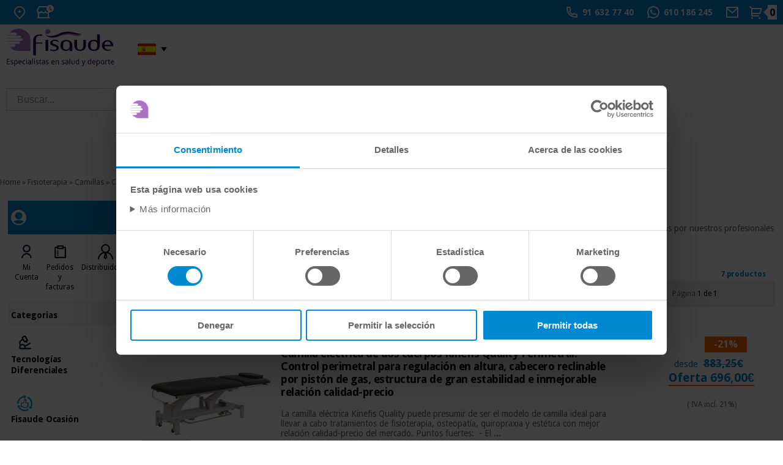

--- FILE ---
content_type: text/html
request_url: https://tienda.fisaude.com/camillas-top-ventas-c-334_355_3546.html
body_size: 20960
content:
<!DOCTYPE html PUBLIC "-//W3C//DTD XHTML 1.0 Transitional//EN" "http://www.w3.org/TR/xhtml1/DTD/xhtml1-transitional.dtd">
<!--[if lt IE 7]> <html class="ie6 oldie"> <![endif]-->
<!--[if IE 7]>    <html class="ie7 oldie"> <![endif]-->
<!--[if IE 8]>    <html class="ie8 oldie"> <![endif]-->
<!--[if gt IE 8]><!-->
<html xmlns="http://www.w3.org/1999/xhtml" xml:lang="es" lang="es" prefix="og: https://ogp.me/ns#">
<!--<![endif]-->
<head>
<style type="text/css">
  /* No pintar el cuerpo largo del modal; no cuenta para LCP */
#CybotCookiebotDialogBodyContentText {
  /*content-visibility: hidden;*/
  contain-intrinsic-size: 300px; /* reserva para evitar saltos si se abre */
}
.CybotCookiebotFader .CybotCookiebotDialogActive{display:none;}

/* Cuando el usuario abre "Más info", permitimos el pintado */
.cookie-details-open #CybotCookiebotDialogBodyContentText {
  content-visibility: auto;
}

details.cbt-details:hover{cursor:pointer;}
</style>

<meta http-equiv="Content-Type" content="text/html; charset=utf-8" />
      <!-- Facebook Open Graph -->
      <meta property="fb:app_id" content="1019240052812123" />
      <meta property="og:type" content="website" />
      <meta property="og:title" content="Camillas TOP VENTAS - Tienda Fisaude" />
      <meta property="og:url" content="https://tienda.fisaude.com/camillas-top-ventas-c-334_355_3546.html" />
            <meta property="og:image" content="https://tienda.fisaude.com/images/SECCION-CAMILLAS-TOP-VENTAS-modelo-torac.jpg" />
      <meta property="og:image:secure_url" content="https://tienda.fisaude.com/images/SECCION-CAMILLAS-TOP-VENTAS-modelo-torac.jpg" />
      <meta property="og:image:alt" content="Camillas TOP VENTAS" />
            <meta property="og:description" content="Camillas TOP VENTAS" />
      <meta property="og:site_name" content="Fisaude" />
      <meta property="og:locale" content="es_ES" />
<meta property="og:locale:alternate" content="pt_PT" />
<meta property="og:locale:alternate" content="fr_FR" />
<meta property="og:locale:alternate" content="en_GB" />
<meta property="og:locale:alternate" content="de_DE" />
<meta property="og:locale:alternate" content="it_IT" />
      <!-- END Facebook Open Graph -->
      <!-- Twitter card -->
      <meta name="twitter:card" content="summary_large_image" />
      <meta name="twitter:site" content="@fisaude" />
      <meta name="twitter:creator" content="@fisaude" />
            <meta name="twitter:image" content="https://tienda.fisaude.com/images/SECCION-CAMILLAS-TOP-VENTAS-modelo-torac.jpg" />
      <meta name="twitter:image:alt" content="Camillas TOP VENTAS" />
            <!-- END Twitter card -->
       <title>Camillas TOP VENTAS - Tienda Fisaude</title>
 <meta name="description" content="Camillas TOP VENTAS" />
 <meta name="keywords" content="Camillas TOP VENTAS" />
 <meta http-equiv="Content-Language" content="es" />
 <meta name="robots" content="noodp" />
 <meta name="slurp" content="noydir" />
 <link rel="canonical" href="https://tienda.fisaude.com/camillas-top-ventas-c-334_355_3546.html" />
<link rel="alternate" href="https://tienda.fisaude.com/camillas-top-ventas-c-334_355_3546.html" hreflang="es"/>
<link rel="alternate" href="https://www.fisaude.pt/marquesas-top-vendas-c-334_355_3546.html" hreflang="pt"/>
<link rel="alternate" href="https://www.fisaude.fr/meilleures-ventes-brancards-c-334_355_3546.html" hreflang="fr"/>
<link rel="alternate" href="https://www.fisaude.eu/top-sales-stretchers-c-334_355_3546.html" hreflang="en"/>
<link rel="alternate" href="https://www.fisaude.de/top-verkauf-tragen-c-334_355_3546.html" hreflang="de"/>
<link rel="alternate" href="https://www.fisaude.it/vendite-top-barelle-c-334_355_3546.html" hreflang="it"/>
<link rel="alternate" href="https://www.fisaude.eu/top-sales-stretchers-c-334_355_3546.html" hreflang="x-default"/>
<base href="https://tienda.fisaude.com/" />

<!-- start get_javascript(applicationtop2header) //-->

<!-- end get_javascript(applicationtop2header) //-->

<link rel='preconnect' href='https://www.googletagmanager.com' crossorigin>
<!-- Google Tag Manager -->
<script>(function(w,d,s,l,i){w[l]=w[l]||[];w[l].push({'gtm.start':
new Date().getTime(),event:'gtm.js'});var f=d.getElementsByTagName(s)[0],
j=d.createElement(s),dl=l!='dataLayer'?'&l='+l:'';j.async=true;j.src=
'https://www.googletagmanager.com/gtm.js?id='+i+dl;f.parentNode.insertBefore(j,f);
})(window,document,'script','dataLayer','GTM-9DG8');</script>
<!-- End Google Tag Manager -->

<meta name="HandheldFriendly" content="true" />
<meta name="viewport" content="width=device-width, initial-scale=1">


<link rel="preload" as="style" type="text/css" href="/style/css/estilos23.min.css?20251219">
<link rel="stylesheet" type="text/css" href="/style/css/estilos23.min.css?20251219">
<link rel="preload" as="style" type="text/css" href="/style/css/header-web23.css?20251219">
<link rel="stylesheet" type="text/css" href="/style/css/header-web23.css?20251219">
<link rel="preload" as="style" type="text/css" href="/style/css/flaticon.css">
<link rel="stylesheet" type="text/css" href="/style/css/flaticon.css">

<link rel='preconnect' href='https://fonts.googleapis.com' crossorigin>
<link rel='preconnect' href='https://fonts.gstatic.com' crossorigin>
<link rel='preload' as='style' href='//fonts.googleapis.com/css?family=Droid+Sans:regular,bold&display=swap' crossorigin>
<link rel='stylesheet' href='//fonts.googleapis.com/css?family=Droid+Sans:regular,bold&display=swap' type="text/css" crossorigin>


<!--<link href='//fonts.googleapis.com/css?family=Droid+Sans:regular,bold' rel='stylesheet' type='text/css'/>-->
<!--[if lte IE 6]>
<link rel="stylesheet" type="text/css" href="/style/css/iefix.css">
<![endif]-->
<script language="javascript" src="/style/js/loadjs_new.js?20251219"></script>
<link rel="modulepreload" href="/style/js/lite-youtube.min.js" importance="low">

<script>
  window.addEventListener('load', () => {
    // Sólo si hay vídeos en la página
    if (document.querySelector('lite-youtube')) {
      import('/style/js/lite-youtube.min.js?20251219');
    }
  });
</script>
<script language="javascript" src="/style/js/lazyYT.js?20251219" defer="true"></script>


<script src="/style/js/jquery-ui.min.js?20251219" defer="true"></script>
<link rel="preload" as="style" type="text/css" href="/style/css/jquery-ui-2015.css?20251219">
<link rel="stylesheet" href="/style/css/jquery-ui-2015.css?20251219">
<!--<script src="/style/js/jquery.royalslider.min.js" defer="true"></script>-->
<script src="/style/js/jquery.qtip-3.0.3.min.js" async="true"></script>
<script src="/style/js/slimbox.js" defer="true"></script>
<script type="text/javascript" src="/style/js/jquery.ddslick.min.js" defer="true"></script>
<script src="/style/js/doubletaptogo.js" defer="true"></script>
<script type="text/javascript">  
  delete window.SFY_USER;
  delete window.distributor;
</script>
  <script src="//cdn.segmentify.com/5e5ca69c-3fd3-45f8-83b8-ec54b9c3c65a/segmentify.js?v=19" charset="UTF-8" defer="true"></script>
<script type="text/javascript">
  function cargarimagen(){
    $body = $("body");
    $body.addClass("loading");
  }  
  
  $(function(){
    //banderas
    $( '#taphover' ).doubleTapToGo();
    
    //accordion
    $( "#accordion" ).accordion({
      heightStyle: "content"
    });

    //lazyYT
    if ($('.lazyYT').length > 0){
      $("head link[rel='stylesheet']").last().after("<link rel='stylesheet' href='/style/css/lazyYT.css?20251219' type='text/css'>");
      $('.lazyYT').lazyYT('AIzaSyB7SX6onMk9QYDIS6wZmxWl2Gaekdl-WKk');
    }

    //btnnocont
    $("#btnnocont").tooltip({
      show: {
        effect: "slideDown",
        delay: 250
      }
    });

    //esto es para el horario de atencion telefonica dialog-message
    var dialogm;
    dialogm = $( "#dialog-message" ).dialog({
      autoOpen: false,
      modal: true,
    });

    $( "#tlf-atencion").on( "click", function() {
      dialogm.dialog( "open" );
    });

    });

  </script>   
 
<style>
div#users-contain { width: 350px; margin: 20px 0; }
div#users-contain table { margin: 1em 0; border-collapse: collapse; width: 100%; }
div#users-contain table td, div#users-contain table th { border: 1px solid #eee; padding: .6em 10px; text-align: left; }
.ui-dialog .ui-state-error { padding: .3em; }
.validateTips { border: 1px solid transparent; padding: 0.3em; }
</style>
<script type="application/ld+json">
{
  "@context": "https://schema.org",
  "@type": "OnlineStore",
  "@id": "https://tienda.fisaude.com/#organization",
  "url": "https://tienda.fisaude.com",
  "name":"Fisaude",
  "legalName": "PORTALWEB FISAUDE SL",
  "description":"Compra al mejor precio del mercado productos de fisioterapia, podología, estética, material médico, medicina tradicional china, herbolario, ortopedia, parafarmacia, terapia ortomolecular, balnearios y spa, mobiliario clínico, aerobic, fitness, pilates... en tu tienda de salud",
  "email":"tienda@fisaude.com",
  "telephone":"+34916327740",
  "logo": {
    "@type": "ImageObject",
    "url": "https://tienda.fisaude.com/style/css/img/logo-ESP-salud-deporte.png",
    "width": 459,
    "height": 153
  },
  "image": ["https://tienda.fisaude.com/style/css/img/logo-ESP-salud-deporte.svg"],
  "address": {
    "@type": "PostalAddress",
    "postalCode": "28946",
    "streetAddress": "Calle Constitución, 124",
    "addressCountry": "ES",
    "addressRegion": "Madrid",
    "addressLocality": "Fuenlabrada"
  },
  "contactPoint": [{
    "@type": "ContactPoint",
    "contactType": "customer service",
    "telephone": "+34916327740",
    "email":"tienda@fisaude.com",
    "availableLanguage": ["es", "en", "pt", "fr", "de", "it"],
    "areaServed": "ES"
  }],
  "sameAs": [
    "https://www.facebook.com/fisaude",
    "https://twitter.com/fisaude",
    "https://www.instagram.com/fisaude",
    "https://www.youtube.com/c/Fisaude-tienda-salud",
    "https://es.linkedin.com/company/portal-web-fisaude-sl"
  ]  
}
</script>
  <script async src="https://www.googletagmanager.com/gtag/js?id=AW-833848692"></script>
  <script> window.dataLayer = window.dataLayer || []; function gtag(){dataLayer.push(arguments);} gtag('js', new Date()); gtag('config', 'AW-833848692'); </script>
</head> 
 
<body class="home">
<!-- Google Tag Manager (noscript) -->
<noscript><iframe src="https://www.googletagmanager.com/ns.html?id=GTM-9DG8"
height="0" width="0" style="display:none;visibility:hidden"></iframe></noscript>
<!-- End Google Tag Manager (noscript) -->
<div id="container_bg">
  <!-- HEADER WEB -->
    <div id="header-web" class="">
    <div class="header-content bg_blue">
      <div class="header-content__container">
        <ul>
          <li class="HideText"><a href="#" title="Donde estamos">
            <svg width="24" height="24" viewBox="0 0 24 24" fill="none" xmlns="http://www.w3.org/2000/svg">
              <path
                d="M12 23.7279L5.636 17.3639C4.37734 16.1052 3.52019 14.5016 3.17293 12.7558C2.82567 11.0099 3.00391 9.20035 3.6851 7.55582C4.36629 5.91129 5.51984 4.50569 6.99988 3.51677C8.47992 2.52784 10.22 2 12 2C13.78 2 15.5201 2.52784 17.0001 3.51677C18.4802 4.50569 19.6337 5.91129 20.3149 7.55582C20.9961 9.20035 21.1743 11.0099 20.8271 12.7558C20.4798 14.5016 19.6227 16.1052 18.364 17.3639L12 23.7279ZM16.95 15.9499C17.9289 14.9709 18.5955 13.7236 18.8656 12.3658C19.1356 11.0079 18.9969 9.60052 18.4671 8.32148C17.9373 7.04244 17.04 5.94923 15.8889 5.18009C14.7378 4.41095 13.3844 4.00043 12 4.00043C10.6156 4.00043 9.26222 4.41095 8.11109 5.18009C6.95996 5.94923 6.06275 7.04244 5.53292 8.32148C5.00308 9.60052 4.86442 11.0079 5.13445 12.3658C5.40449 13.7236 6.07111 14.9709 7.05 15.9499L12 20.8999L16.95 15.9499V15.9499ZM12 12.9999C11.4696 12.9999 10.9609 12.7892 10.5858 12.4141C10.2107 12.0391 10 11.5304 10 10.9999C10 10.4695 10.2107 9.96078 10.5858 9.58571C10.9609 9.21064 11.4696 8.99992 12 8.99992C12.5304 8.99992 13.0391 9.21064 13.4142 9.58571C13.7893 9.96078 14 10.4695 14 10.9999C14 11.5304 13.7893 12.0391 13.4142 12.4141C13.0391 12.7892 12.5304 12.9999 12 12.9999Z"
                fill="white" />
            </svg>
            <span>Donde estamos</span></a>
            <div class="taphover">
              <p>Visítanos en <a href="https://g.page/fisaude?share" title="Dirección de Fisaude"><strong>C/ Constitución 124. Fuenlabrada (Madrid)</strong></a></p>
            </div>
          </li>
          <li class="HideText"><a href="#" title="Nuestros horarios">
            <svg width="29" height="24" viewBox="0 0 29 24" fill="none" xmlns="http://www.w3.org/2000/svg">
              <path
                d="M21 13.242V20H22V22H2V20H3V13.242C2.38437 12.8311 1.87971 12.2745 1.53082 11.6218C1.18193 10.969 0.999592 10.2402 1 9.5C1 8.673 1.224 7.876 1.633 7.197L4.345 2.5C4.43277 2.34798 4.559 2.22175 4.71101 2.13398C4.86303 2.04621 5.03547 2 5.211 2H18.79C18.9655 2 19.138 2.04621 19.29 2.13398C19.442 2.22175 19.5682 2.34798 19.656 2.5L22.358 7.182C22.9546 8.17287 23.1463 9.35553 22.8934 10.4841C22.6405 11.6127 21.9624 12.6005 21 13.242V13.242ZM19 13.972C18.3124 14.0491 17.6163 13.9665 16.9659 13.7307C16.3155 13.4948 15.7283 13.1119 15.25 12.612C14.8302 13.0511 14.3258 13.4005 13.7672 13.6393C13.2086 13.878 12.6075 14.001 12 14.001C11.3927 14.0013 10.7916 13.8786 10.233 13.6402C9.67445 13.4018 9.16996 13.0527 8.75 12.614C8.27163 13.1138 7.68437 13.4964 7.03395 13.7321C6.38353 13.9678 5.68749 14.0503 5 13.973V20H19V13.973V13.972ZM5.789 4L3.356 8.213C3.11958 8.79714 3.11248 9.44903 3.33613 10.0382C3.55978 10.6273 3.99768 11.1103 4.56218 11.3904C5.12668 11.6705 5.77614 11.7271 6.38058 11.5488C6.98502 11.3706 7.49984 10.9706 7.822 10.429C8.157 9.592 9.342 9.592 9.678 10.429C9.8633 10.8934 10.1836 11.2916 10.5975 11.5721C11.0115 11.8526 11.5 12.0025 12 12.0025C12.5 12.0025 12.9885 11.8526 13.4025 11.5721C13.8164 11.2916 14.1367 10.8934 14.322 10.429C14.657 9.592 15.842 9.592 16.178 10.429C16.3078 10.7484 16.5022 11.0376 16.7491 11.2783C16.996 11.519 17.2901 11.706 17.6127 11.8275C17.9354 11.9491 18.2797 12.0026 18.6241 11.9847C18.9684 11.9668 19.3053 11.8778 19.6136 11.7234C19.9219 11.569 20.1949 11.3525 20.4155 11.0875C20.6361 10.8225 20.7995 10.5148 20.8955 10.1836C20.9914 9.85238 21.0178 9.50493 20.973 9.16305C20.9281 8.82118 20.8131 8.49227 20.635 8.197L18.21 4H5.79H5.789Z"
                fill="white" />
              <circle cx="23" cy="6" r="6" fill="white" />
              <path d="M22.5 3.19995V6.19995" stroke="#AB73C2" stroke-width="2" stroke-linecap="round" />
              <path d="M22.7998 6.5L25.0625 8.76274" stroke="#AB73C2" stroke-width="2" stroke-linecap="round" />
            </svg>

            <span>Horario</span></a>
            <div class="taphover">
              <p class="title">Horario de atención teléfonica</p>
              <p>Lunes a Viernes de 09:00 a 14:00 y de 15:00 a 17:00</p>
              <span class="separador"></span>
              <p class="title">Horario de atención en tienda</p>
              <p>Lunes a Viernes de 10:00 a 14:00. <a href="contacto.php" title="Contacta con nosotros">Contacta con nosotros.</a> </p>
                          </div>
          </li>
        </ul>
                <ul>
          <li><a href="tel:916 32 77 40" title="Llámanos">
            <svg width="24" height="24" viewBox="0 0 24 24" fill="none" xmlns="http://www.w3.org/2000/svg" alt="Llámanos" title="Llámanos">
              <path
                d="M9.366 10.682C10.3043 12.3305 11.6695 13.6957 13.318 14.634L14.202 13.396C14.3442 13.1969 14.5543 13.0569 14.7928 13.0023C15.0313 12.9478 15.2814 12.9825 15.496 13.1C16.9103 13.8729 18.4722 14.3378 20.079 14.464C20.3298 14.4839 20.5638 14.5975 20.7345 14.7823C20.9052 14.9671 21 15.2094 21 15.461V19.923C21.0001 20.1706 20.9083 20.4094 20.7424 20.5932C20.5765 20.777 20.3483 20.8927 20.102 20.918C19.572 20.973 19.038 21 18.5 21C9.94 21 3 14.06 3 5.5C3 4.962 3.027 4.428 3.082 3.898C3.10725 3.6517 3.22298 3.42352 3.40679 3.25763C3.5906 3.09175 3.82941 2.99995 4.077 3H8.539C8.79056 2.99997 9.0329 3.09475 9.21768 3.26545C9.40247 3.43615 9.51613 3.67022 9.536 3.921C9.66222 5.52779 10.1271 7.08968 10.9 8.504C11.0175 8.71856 11.0522 8.96874 10.9977 9.2072C10.9431 9.44565 10.8031 9.65584 10.604 9.798L9.366 10.682ZM6.844 10.025L8.744 8.668C8.20478 7.50409 7.83535 6.26884 7.647 5H5.01C5.004 5.166 5.001 5.333 5.001 5.5C5 12.956 11.044 19 18.5 19C18.667 19 18.834 18.997 19 18.99V16.353C17.7312 16.1646 16.4959 15.7952 15.332 15.256L13.975 17.156C13.4287 16.9437 12.898 16.6931 12.387 16.406L12.329 16.373C10.3676 15.2567 8.74328 13.6324 7.627 11.671L7.594 11.613C7.30691 11.102 7.05628 10.5713 6.844 10.025Z"
                fill="white" />
            </svg>           
            <span> 91 632 77 40</span></a></li>
           <li><a href="https://wa.me/+34610186245/" title="Chatea con nosotros en WhatsApp">       
           <svg width="24" height="24" viewBox="0 0 24 24" fill="none" xmlns="http://www.w3.org/2000/svg" title="Chatea con nosotros en WhatsApp" alt="Chatea con nosotros en WhatsApp">
              <path
                d="M7.25301 18.494L7.97701 18.917C9.19795 19.6291 10.5866 20.0029 12 20C13.5823 20 15.129 19.5308 16.4446 18.6518C17.7602 17.7727 18.7855 16.5233 19.3911 15.0615C19.9966 13.5997 20.155 11.9911 19.8463 10.4393C19.5376 8.88743 18.7757 7.46197 17.6569 6.34315C16.538 5.22433 15.1126 4.4624 13.5607 4.15372C12.0089 3.84504 10.4004 4.00346 8.93855 4.60896C7.47674 5.21447 6.22731 6.23984 5.34826 7.55544C4.46921 8.87103 4.00001 10.4177 4.00001 12C4.00001 13.436 4.37701 14.813 5.08401 16.024L5.50601 16.748L4.85301 19.149L7.25301 18.494ZM2.00401 22L3.35601 17.032C2.46515 15.5049 1.99711 13.768 2.00001 12C2.00001 6.477 6.47701 2 12 2C17.523 2 22 6.477 22 12C22 17.523 17.523 22 12 22C10.2328 22.0029 8.49667 21.5352 6.97001 20.645L2.00401 22ZM8.39101 7.308C8.52501 7.298 8.66001 7.298 8.79401 7.304C8.84801 7.308 8.90201 7.314 8.95601 7.32C9.11501 7.338 9.29001 7.435 9.34901 7.569C9.64701 8.245 9.93701 8.926 10.217 9.609C10.279 9.761 10.242 9.956 10.124 10.146C10.0429 10.2745 9.95507 10.3986 9.86101 10.518C9.74801 10.663 9.50501 10.929 9.50501 10.929C9.50501 10.929 9.40601 11.047 9.44401 11.194C9.45801 11.25 9.50401 11.331 9.54601 11.399L9.60501 11.494C9.86101 11.921 10.205 12.354 10.625 12.762C10.745 12.878 10.862 12.997 10.988 13.108C11.456 13.521 11.986 13.858 12.558 14.108L12.563 14.11C12.648 14.147 12.691 14.167 12.815 14.22C12.877 14.246 12.941 14.269 13.006 14.286C13.0732 14.3031 13.1439 14.2999 13.2093 14.2767C13.2746 14.2536 13.3316 14.2116 13.373 14.156C14.097 13.279 14.163 13.222 14.169 13.222V13.224C14.2193 13.1771 14.2791 13.1415 14.3443 13.1196C14.4095 13.0977 14.4786 13.09 14.547 13.097C14.607 13.101 14.668 13.112 14.724 13.137C15.255 13.38 16.124 13.759 16.124 13.759L16.706 14.02C16.804 14.067 16.893 14.178 16.896 14.285C16.9 14.352 16.906 14.46 16.883 14.658C16.851 14.917 16.773 15.228 16.695 15.391C16.6416 15.5022 16.5707 15.6042 16.485 15.693C16.3841 15.7989 16.2736 15.8954 16.155 15.981C16.114 16.0119 16.0723 16.0419 16.03 16.071C15.9056 16.1499 15.7778 16.2233 15.647 16.291C15.3895 16.4278 15.1052 16.5063 14.814 16.521C14.629 16.531 14.444 16.545 14.258 16.535C14.25 16.535 13.69 16.448 13.69 16.448C12.2683 16.074 10.9534 15.3735 9.85001 14.402C9.62401 14.203 9.41501 13.989 9.20101 13.776C8.31101 12.891 7.63901 11.936 7.23101 11.034C7.02218 10.5913 6.90938 10.1094 6.90001 9.62C6.89589 9.01285 7.09436 8.42167 7.46401 7.94C7.53701 7.846 7.60601 7.748 7.72501 7.635C7.85201 7.515 7.93201 7.451 8.01901 7.407C8.13469 7.34903 8.26088 7.31502 8.39001 7.307L8.39101 7.308Z"
                fill="white" />
            </svg>   
            <span> 610 186 245</span></a></li>
          <li class="HideText"> <a href="contacto.php" title="Contacta con nosotros">
            <svg width="24" height="24" viewBox="0 0 24 24" fill="none" xmlns="http://www.w3.org/2000/svg">
              <path
                d="M3 3H21C21.2652 3 21.5196 3.10536 21.7071 3.29289C21.8946 3.48043 22 3.73478 22 4V20C22 20.2652 21.8946 20.5196 21.7071 20.7071C21.5196 20.8946 21.2652 21 21 21H3C2.73478 21 2.48043 20.8946 2.29289 20.7071C2.10536 20.5196 2 20.2652 2 20V4C2 3.73478 2.10536 3.48043 2.29289 3.29289C2.48043 3.10536 2.73478 3 3 3V3ZM20 7.238L12.072 14.338L4 7.216V19H20V7.238ZM4.511 5L12.061 11.662L19.502 5H4.511Z"
                fill="white" />
            </svg>
            <span> Mail</span></a></li>
                    <li class="cart"> <a href="/shopping_cart.php" title="Ver mi cesta">
            <svg width="24" height="24" viewBox="0 0 24 24" fill="none" xmlns="http://www.w3.org/2000/svg">
              <path
                d="M4.00002 6.41408L0.757019 3.17208L2.17202 1.75708L5.41402 5.00008H20.656C20.8119 5.00007 20.9656 5.03649 21.1049 5.10645C21.2442 5.1764 21.3652 5.27794 21.4583 5.40298C21.5513 5.52801 21.6139 5.67306 21.6409 5.82657C21.668 5.98007 21.6588 6.13777 21.614 6.28708L19.214 14.2871C19.1523 14.4932 19.0257 14.6738 18.8531 14.8023C18.6806 14.9307 18.4712 15.0001 18.256 15.0001H6.00002V17.0001H17V19.0001H5.00002C4.7348 19.0001 4.48045 18.8947 4.29291 18.7072C4.10538 18.5197 4.00002 18.2653 4.00002 18.0001V6.41408ZM6.00002 7.00008V13.0001H17.512L19.312 7.00008H6.00002ZM5.50002 23.0001C5.10219 23.0001 4.72066 22.842 4.43936 22.5607C4.15805 22.2794 4.00002 21.8979 4.00002 21.5001C4.00002 21.1023 4.15805 20.7207 4.43936 20.4394C4.72066 20.1581 5.10219 20.0001 5.50002 20.0001C5.89784 20.0001 6.27938 20.1581 6.56068 20.4394C6.84198 20.7207 7.00002 21.1023 7.00002 21.5001C7.00002 21.8979 6.84198 22.2794 6.56068 22.5607C6.27938 22.842 5.89784 23.0001 5.50002 23.0001ZM17.5 23.0001C17.1022 23.0001 16.7207 22.842 16.4394 22.5607C16.1581 22.2794 16 21.8979 16 21.5001C16 21.1023 16.1581 20.7207 16.4394 20.4394C16.7207 20.1581 17.1022 20.0001 17.5 20.0001C17.8978 20.0001 18.2794 20.1581 18.5607 20.4394C18.842 20.7207 19 21.1023 19 21.5001C19 21.8979 18.842 22.2794 18.5607 22.5607C18.2794 22.842 17.8978 23.0001 17.5 23.0001Z"
                fill="white" />
            </svg>
            <span class="num_articulos"><strong id="num_cart_items">0</strong></span>
          </a></li>
        </ul>
      </div>
    </div>
        
         
    <div class="central-content">
      <div class="header-content__container">
        <div class="mod col-xs-12 col-sm-3 col-md-3 col-lg-3">
          <!--<button onclick="openNav()" type="button" name="button" class="menu" title="Menú Categorías" id="menu-categories"> <img src="/style/css/img/icon-header-menu.svg"> </button>-->
          <div class="container-logo"> <a href="https://tienda.fisaude.com" title="Fisaude, tu tienda de salud" class="logo"><img src="/style/css/img/logo-ESP-salud-deporte.svg" title="Logo Fisaude" alt="Logo Fisaude"/> </a>
            <ul>
              <li class="idioma"><a title="Tienda Fisaude España" rel="nofollow"><span>&nbsp;<i class="espanol">&nbsp;</i></span></a>
                <ul id="taphover">
                  <li> <a href="https://www.fisaude.pt/marquesas-top-vendas-c-334_355_3546.html" title="Ir à loja de Fisaude em Portugal"><i class="portugues">&nbsp;</i><span>Portugal:</span></a></li>
                  <li> <a href="https://www.fisaude.de/top-verkauf-tragen-c-334_355_3546.html" title="Zum Gesundheits-Shop Fisaude in Deutschland"><i class="german">&nbsp;</i><span>Deutschland:</span></a></li>
                  <li> <a href="https://www.fisaude.fr/meilleures-ventes-brancards-c-334_355_3546.html" title="Aller au boutique Fisaude en France"><i class="frances">&nbsp;</i><span>France:</span> </a></li>
                  <li> <a href="https://www.fisaude.it/vendite-top-barelle-c-334_355_3546.html" title="Vai al negozio Fisaude in Italia"><i class="italiano">&nbsp;</i><span>Italia:</span></a></li>                  
                  <li> <a href="https://www.fisaude.eu/top-sales-stretchers-c-334_355_3546.html" title="Go to Fisaude Store in the rest of the EU"><i class="ingles">&nbsp;</i><span>Rest EU:</span></a></li>
                </ul>
              </li>
            </ul>
          </div>
        </div>
        <div class="mod col-xs-12 col-sm-5 col-md-5 col-lg-5">
          <div class="mod search-header">
            <form method="get" action="advanced_search_result.php" id="searchbox">
              <input type="text" size="30" class="inputbox" aria-label="Buscar..." title="Buscar..." alt="Buscar..." maxlength="50" id="inputsearch" name="keywords" onfocus="if(this.value=='Buscar...') this.value='';" onblur="if(this.value=='') this.value='Buscar...';" value="Buscar...">
              <input type="submit" onclick="this.form.keywords.focus();" class="button" value="" id="searchbutton" title="Buscar" alt="Buscar">
            </form>
          </div>
        </div>
                <div class="mod col-xs-12 col-sm-12 col-md-4 col-lg-4">
          <div class="ratings50">            
            <a href="opiniones-fisaude.php" alt="Opiniones verificadas de Fisaude - 22399 valoraciones" title="Opiniones verificadas de Fisaude - 22399 valoraciones">
              <p>4,8 / 5</p>
              <img src="/style/css/img/opiniones_verificadasES.svg" alt="Opiniones verificadas de Fisaude" title="Opiniones verificadas de Fisaude" width="177px" height="30px" style="width:177px; height: 30px;"/>
              <p class="txt"><strong>22399</strong> valoraciones</p>
            </a>            
          </div>
          <div class="ratings50">
            <a href="https://www.google.com/search?q=fisaude&oq=fisaude&ie=UTF-8#lrd=0xd4183443450d50f:0xfeebe64139322003,1,,"  target="_blank" alt="perfil de Fisaude en Google Reviews" title="perfil de Fisaude en Google Reviews">
              <p>4,8 / 5</p>
              <img src="/style/css/img/Google-review.svg" alt="perfil de Fisaude en Google Reviews" title="perfil de Fisaude en Google Reviews" width="76px" height="30px"/>
              <p class="txt">Más de <strong>1000</strong> reseñas</p>
            </a>
          </div>
        </div>
      </div>
          </div>
      </div>
  <!-- /HEADER WEB -->

  <div id="main">   
    <div class="central fullwidth">
                <div class="miga"><a href="https://tienda.fisaude.com/" class="headerNavigation">Home</a> &raquo; <a href="fisioterapia-c-334.html" class="headerNavigation">Fisioterapia</a> &raquo; <a href="camillas-c-334_355.html" class="headerNavigation">Camillas</a> &raquo; <a href="camillas-top-ventas-c-334_355_3546.html" class="headerNavigation">Camillas TOP VENTAS</a></div>
              <div class="content">
                
        <div class="ficha_producto seccion">
              <style>
.blackfriday, .blackfriday a{background-color:black;color:white;}
.blackfriday a{background:unset;}
.blackfriday p,.blackfriday a:link{color:white!important;}
.blackfriday img{z-index: 1;}
</style>
  <!-- MENU DESPLEGABLE WEB -->
  <div class="menu-desktop">
  <div id="Sidenav-web" class="sidenav">
    <div class="mod container-sidenav azul">
      <div class="mod my-account "><img src="/style/css/img/icon-header-avatar-invite.svg" title="Avatar" alt="Avatar" />       
        <p></p>
      </div>
    </div>
    <div class="mod container-sidenav blanco">
      <div class="mod listado ">
        <ul class="item-2" role="tablist" id="user-actions">
          <li class="item" role="tab">
                        <button type="button" name="button" class="menu" title="Mi Cuenta"> <img class="icon" src="/style/css/img/icon-avatar2.svg" alt="Mi Cuenta"> 
              <span class="label">
                <a href=https://tienda.fisaude.com/address_book.php>Mi Cuenta</a>              </span>
            </button>
          </li>
          <li class="item" role="tab">
            <button type="button" name="button" class="menu" title="Pedidos y facturas"> <img class="icon" src="/style/css/img/icon-orders2.svg" alt="Pedidos y facturas">
              <span class="label">
                <a href=https://tienda.fisaude.com/account.php>Pedidos y facturas</a>              </span>
            </button>
          </li>
                    <li class="item" role="tab">
            <button type="button" name="button" class="menu" title="Distribuidores"> <img class="icon" src="/style/css/img/icon-distrib.svg" alt="Distribuidores">
              <span class="label">
                <a href=https://tienda.fisaude.com/login-distribuidores.php>Distribuidores</a>              </span>
            </button>
          </li>
                  </ul>
        <script type="text/javascript">
          $("#Sidenav-web").find("button").click(
            function(){
              $(this).find("a")[0].click();
            }
          );  
        </script>
      </div>
    </div>
    <div class="mod container-sidenav light-grey">
      <div class="mod title"> Categorias </div>
    </div>
    <div class="mod container-sidenav feature marginless blanco">
              <div class="linkbox">
          <div class="linkbox-container">
            <div class="linkbox-info">
              <div class="linkbox-info-icon"> <img src="/style/css/img/icon-tech2.svg" class="linkbox-info-icon-img" alt="Tecnologías Diferenciales" title="Tecnologías Diferenciales" width="27px" height="27px" /> </div>
              <div class="linkbox-data">
                <p class="linkbox-data-title">Tecnologías Diferenciales</p>
              </div>
            </div>
          </div>
          <a title="Tecnologías Diferenciales" href="/tecnologias-diferenciales-c-3378.html" class="btn-block" target="_self">Tecnologías Diferenciales</a> </div>
                    <div class="linkbox">
          <div class="linkbox-container">
            <div class="linkbox-info">
              <div class="linkbox-info-icon"> <img src="/style/css/img/fisaude-ocasion-icon.svg" class="linkbox-info-icon-img" alt="Fisaude Ocasión" title="Fisaude Ocasión" width="27px" height="27px" /> </div>
              <div class="linkbox-data">
                <p class="linkbox-data-title">Fisaude Ocasión</p>
              </div>
            </div>
          </div>
          <a title="Fisaude Ocasión" href="/fisaude-ocasion-c-3423.html" class="btn-block" target="_self">Fisaude Ocasión</a> </div>
                    <div class="linkbox">
          <div class="linkbox-container">
            <div class="linkbox-info">
              <div class="linkbox-info-icon"> <img src="/style/css/img/icon-bombazos.svg" class="linkbox-info-icon-img" alt="Bombazos" title="Bombazos" width="27px" height="27px" /> </div>
              <div class="linkbox-data">
                <p class="linkbox-data-title">Bombazos</p>
              </div>
            </div>
          </div>
          <a title="Bombazos" href="/bombazos-c-3536.html?t=c&nr=50" class="btn-block" target="_self">Bombazos</a> </div>
                    <div class="linkbox">
          <div class="linkbox-container">
            <div class="linkbox-info">
              <div class="linkbox-info-icon"> <img src="/style/css/img/icon-menu-kinefis.svg" class="linkbox-info-icon-img" alt="Nuestros productos Kinefis" title="Nuestros productos Kinefis" width="27px" height="27px" /> </div>
              <div class="linkbox-data">
                <p class="linkbox-data-title">Nuestros productos Kinefis</p>
              </div>
            </div>
          </div>
          <a title="Nuestros productos Kinefis" href="/kinefis/" class="btn-block" target="_self">Nuestros productos Kinefis</a> </div>
                    <div class="linkbox">
          <div class="linkbox-container">
            <div class="linkbox-info">
              <div class="linkbox-info-icon"> <img src="/style/css/img/icon-novedades.svg" class="linkbox-info-icon-img" alt="Novedades" title="Novedades" width="27px" height="27px" /> </div>
              <div class="linkbox-data">
                <p class="linkbox-data-title">Novedades</p>
              </div>
            </div>
          </div>
          <a title="Novedades" href="/novedades-c-3294.html" class="btn-block" target="_self">Novedades</a> </div>
                    <div class="linkbox">
          <div class="linkbox-container">
            <div class="linkbox-info">
              <div class="linkbox-info-icon"> <img src="/style/css/img/icon-ofertas2.svg" class="linkbox-info-icon-img" alt="Ofertas" title="Ofertas" width="27px" height="27px" /> </div>
              <div class="linkbox-data">
                <p class="linkbox-data-title">Ofertas</p>
              </div>
            </div>
          </div>
          <a title="Ofertas" href="ofertas/" class="btn-block" target="_self">Ofertas</a> </div>
                    <div class="linkbox">
          <div class="linkbox-container">
            <div class="linkbox-info">
              <div class="linkbox-info-icon"> <img src="/style/css/img/icon-outlet2.svg" class="linkbox-info-icon-img" alt="Outlet" title="Outlet" width="27px" height="27px" /> </div>
              <div class="linkbox-data">
                <p class="linkbox-data-title">Outlet</p>
              </div>
            </div>
          </div>
          <a title="Outlet" href="/outlet/?nr=50" class="btn-block" target="_self">Outlet</a> </div>
                    <div class="linkbox">
          <div class="linkbox-container">
            <div class="linkbox-info">
              <div class="linkbox-info-icon"> <img src="/style/css/img/icon-tech-academy-2.svg" class="linkbox-info-icon-img" alt="Fisaude Tech Academy" title="Fisaude Tech Academy" width="27px" height="27px" /> </div>
              <div class="linkbox-data">
                <p class="linkbox-data-title">Fisaude Tech Academy</p>
              </div>
            </div>
          </div>
          <a title="Fisaude Tech Academy" href="/fisaude-tech-academy-c-3730.html" class="btn-block" target="_self">Fisaude Tech Academy</a> </div>
              </div>
    <div class="mod container-sidenav marginless light-grey">
            <div class="linkbox">
        <div class="linkbox-container">
          <div class="linkbox-info">
            <div class="linkbox-data margin">
              <p class="linkbox-data-title active">Fisioterapia</p>
            </div>
          </div>
        </div>
        <a title="Fisioterapia" href="/fisioterapia-c-334.html" class="btn-block" target="_self">Fisioterapia</a> </div>
                <div class="linkbox">
        <div class="linkbox-container">
          <div class="linkbox-info">
            <div class="linkbox-data margin">
              <p class="linkbox-data-title">Podología</p>
            </div>
          </div>
        </div>
        <a title="Podología" href="/podologia-c-1029.html" class="btn-block" target="_self">Podología</a> </div>
                <div class="linkbox">
        <div class="linkbox-container">
          <div class="linkbox-info">
            <div class="linkbox-data margin">
              <p class="linkbox-data-title">Estética, dermocosmética y medicina estética</p>
            </div>
          </div>
        </div>
        <a title="Estética, dermocosmética y medicina estética" href="/estetica-dermocosmetica-medicina-estetica-c-1761.html" class="btn-block" target="_self">Estética, dermocosmética y medicina estética</a> </div>
                <div class="linkbox">
        <div class="linkbox-container">
          <div class="linkbox-info">
            <div class="linkbox-data margin">
              <p class="linkbox-data-title">Odontología</p>
            </div>
          </div>
        </div>
        <a title="Odontología" href="/odontologia-c-3040.html" class="btn-block" target="_self">Odontología</a> </div>
                <div class="linkbox">
        <div class="linkbox-container">
          <div class="linkbox-info">
            <div class="linkbox-data margin">
              <p class="linkbox-data-title">Material médico sanitario</p>
            </div>
          </div>
        </div>
        <a title="Material médico sanitario" href="/material-medico-sanitario-c-1506.html" class="btn-block" target="_self">Material médico sanitario</a> </div>
                <div class="linkbox">
        <div class="linkbox-container">
          <div class="linkbox-info">
            <div class="linkbox-data margin">
              <p class="linkbox-data-title">Medicina tradicional china</p>
            </div>
          </div>
        </div>
        <a title="Medicina tradicional china" href="/medicina-tradicional-china-c-689.html" class="btn-block" target="_self">Medicina tradicional china</a> </div>
                <div class="linkbox">
        <div class="linkbox-container">
          <div class="linkbox-info">
            <div class="linkbox-data margin">
              <p class="linkbox-data-title">Mobiliario clínico</p>
            </div>
          </div>
        </div>
        <a title="Mobiliario clínico" href="/mobiliario-clinico-c-1476.html" class="btn-block" target="_self">Mobiliario clínico</a> </div>
                <div class="linkbox">
        <div class="linkbox-container">
          <div class="linkbox-info">
            <div class="linkbox-data margin">
              <p class="linkbox-data-title">Gabinetes terapéuticos</p>
            </div>
          </div>
        </div>
        <a title="Gabinetes terapéuticos" href="/gabinetes-terapeuticos-c-2121.html" class="btn-block" target="_self">Gabinetes terapéuticos</a> </div>
                <div class="linkbox">
        <div class="linkbox-container">
          <div class="linkbox-info">
            <div class="linkbox-data margin">
              <p class="linkbox-data-title">Material de protección esencial para coronavirus</p>
            </div>
          </div>
        </div>
        <a title="Material de protección esencial para coronavirus" href="/material-proteccion-esencial-para-coronavirus-c-3508.html" class="btn-block" target="_self">Material de protección esencial para coronavirus</a> </div>
                <div class="linkbox">
        <div class="linkbox-container">
          <div class="linkbox-info">
            <div class="linkbox-data margin">
              <p class="linkbox-data-title">Aerobic, fitness y pilates</p>
            </div>
          </div>
        </div>
        <a title="Aerobic, fitness y pilates" href="/aerobic-fitness-pilates-c-32.html" class="btn-block" target="_self">Aerobic, fitness y pilates</a> </div>
                <div class="linkbox">
        <div class="linkbox-container">
          <div class="linkbox-info">
            <div class="linkbox-data margin">
              <p class="linkbox-data-title">Deportes y juegos</p>
            </div>
          </div>
        </div>
        <a title="Deportes y juegos" href="/deportes-juegos-c-2210.html" class="btn-block" target="_self">Deportes y juegos</a> </div>
                <div class="linkbox">
        <div class="linkbox-container">
          <div class="linkbox-info">
            <div class="linkbox-data margin">
              <p class="linkbox-data-title">Vestuario sanitario</p>
            </div>
          </div>
        </div>
        <a title="Vestuario sanitario" href="/vestuario-sanitario-c-1568.html" class="btn-block" target="_self">Vestuario sanitario</a> </div>
                <div class="linkbox">
        <div class="linkbox-container">
          <div class="linkbox-info">
            <div class="linkbox-data margin">
              <p class="linkbox-data-title">Descanso, calidad de vida y relax</p>
            </div>
          </div>
        </div>
        <a title="Descanso, calidad de vida y relax" href="/descanso-calidad-vida-relax-c-2214.html" class="btn-block" target="_self">Descanso, calidad de vida y relax</a> </div>
                <div class="linkbox">
        <div class="linkbox-container">
          <div class="linkbox-info">
            <div class="linkbox-data margin">
              <p class="linkbox-data-title">Veterinaria</p>
            </div>
          </div>
        </div>
        <a title="Veterinaria" href="/veterinaria-c-3333.html" class="btn-block" target="_self">Veterinaria</a> </div>
                <div class="linkbox">
        <div class="linkbox-container">
          <div class="linkbox-info">
            <div class="linkbox-data margin">
              <p class="linkbox-data-title">Ortopedia</p>
            </div>
          </div>
        </div>
        <a title="Ortopedia" href="/ortopedia-c-863.html" class="btn-block" target="_self">Ortopedia</a> </div>
                <div class="linkbox">
        <div class="linkbox-container">
          <div class="linkbox-info">
            <div class="linkbox-data margin">
              <p class="linkbox-data-title">Libros (liquidación)</p>
            </div>
          </div>
        </div>
        <a title="Libros (liquidación)" href="/libros-liquidacion-c-49.html" class="btn-block" target="_self">Libros (liquidación)</a> </div>
                <div class="linkbox">
        <div class="linkbox-container">
          <div class="linkbox-info">
            <div class="linkbox-data margin">
              <p class="linkbox-data-title">Instrumental quirúrgico (liquidación)</p>
            </div>
          </div>
        </div>
        <a title="Instrumental quirúrgico (liquidación)" href="/instrumental-quirurgico-liquidacion-c-3543.html" class="btn-block" target="_self">Instrumental quirúrgico (liquidación)</a> </div>
            
    </div>
    <div class="mod container-sidenav blanco">
      <ul class="mod countries-menu">
        <li class="active">ES</li>
        <li> <a href="https://www.fisaude.pt/marquesas-top-vendas-c-334_355_3546.html" title="Ir à loja de Fisaude em Portugal">PT</a></li>
        <li> <a href="https://www.fisaude.de/top-verkauf-tragen-c-334_355_3546.html" title="Zum Gesundheits-Shop Fisaude in Deutschland">DE</a></li>
        <li> <a href="https://www.fisaude.fr/meilleures-ventes-brancards-c-334_355_3546.html" title="Aller au boutique Fisaude en France">FR</a></li>
        <li> <a href="https://www.fisaude.it/vendite-top-barelle-c-334_355_3546.html" title="Vai al negozio Fisaude in Italia">IT</a></li>        
        <li> <a href="https://www.fisaude.eu/top-sales-stretchers-c-334_355_3546.html" title="Go to Fisaude Store in the rest of the EU">EU</a></li>
      </ul>
    </div>
    <div class="mod container-sidenav azul"> <span class="separador">&nbsp</span> </div>
  </div>
  <script>
function openNav() {
  document.getElementById("Sidenav-web").style.width = "320px";
  document.getElementById("container_bg").style.marginLeft = "320px";
  //document.body.style.backgroundColor = "rgba(0,0,0,0.4)";
  document.body.style.overflow = "hidden";
}

function closeNav() {
  document.getElementById("Sidenav-web").style.width = "0";
  document.getElementById("container_bg").style.marginLeft= "0";
  //document.body.style.backgroundColor = "white";
  document.body.style.overflow = "visible";
}
</script> 
</div>
  <!-- / MENU DESPLEGABLE WEB -->
 
<!-- left_navigation_eof //-->
<!-- body_text //-->
<script>
window.dataLayer = window.dataLayer || [];
dataLayer.push({
	'pageCategory': "Category" ,
	'pageTitle': "Camillas TOP VENTAS - Tienda Fisaude" ,
	'origen pedido': 'fisaude',
	});
</script>
<script type="application/ld+json">
{
  "@context": "http://schema.org",
  "@type": "BreadcrumbList",
  "itemListElement": [{
                          "@type": "ListItem",
                          "position": 1,
                          "item": {
                            "@id": "https://tienda.fisaude.com/fisioterapia-c-334.html",
                            "name": "Fisioterapia"
                          }
                        },{
                          "@type": "ListItem",
                          "position": 2,
                          "item": {
                            "@id": "https://tienda.fisaude.com/camillas-c-334_355.html",
                            "name": "Camillas"
                          }
                        },{
                          "@type": "ListItem",
                          "position": 3,
                          "item": {
                            "@id": "https://tienda.fisaude.com/camillas-top-ventas-c-334_355_3546.html",
                            "name": "Camillas top ventas"
                          }
                        }]
}
</script>

    <script type="text/javascript">
        (window["rrApiOnReady"] = window["rrApiOnReady"] || []).push(function() {        
            rrApi.categoryView(3546);
        });
    </script>
        	<div class="ficha_producto-contenido">      
		<h1>Camillas TOP VENTAS</h1>
    <p>En esta sección podrás encontrar 
de forma más ágil, aquellas 
camillas, que por su relación 
calidad-precio, destacan por ser 
las más demandadas por nuestros 
profesionales sanitarios. 

Grandes opciones de camillas a los 
mejores precios del mercado.</p>            <script>
function ordenar(){
  var myselect = document.getElementById("ordenar_cn");
  window.location.href = myselect.options[myselect.selectedIndex].value;
  //alert(myselect.options[myselect.selectedIndex].value);
}
function aviso(maximo,cantidad, opc){
    var cantidadfield = typeof(document.getElementById(cantidad))!="undefined"?document.getElementById(cantidad):null;
    var c = cantidadfield!=null?cantidadfield.value:null;      
    var aviso =  cantidad.replace('cart','aviso');  
    var avisofield = typeof(document.getElementById(aviso))!="undefined"?document.getElementById(aviso):null;  
    var units_added = $(cantidadfield).attr("data-units-added");
    var can_continue = true;

    if (isNaN(units_added)) units_added = 0;
    if(parseInt(maximo)==0){
      thestyle = 'none';
    } else {
      if(isNaN(c)){
        thestyle = 'none';
      }else{  
        if((parseInt(c) > parseInt(maximo)) || (parseInt(units_added)+parseInt(c) > parseInt(maximo))){
          thestyle = 'block';
          if (!opc){ 
            var maxavailable = parseInt(maximo) - parseInt(units_added);
            if (maxavailable<1) maxavailable = 1;
            cantidadfield.value = maxavailable;  
          }        
          can_continue = false;  
        }else{
          thestyle = 'none';
        }
      }
    }   
    if (avisofield!=null) avisofield.style.display = thestyle;          
    return can_continue;
}
function check_units_added(cart_quantity_field_id){
  var qtyfield = $("#"+cart_quantity_field_id);
  var units_added = qtyfield.attr("data-units-added");
  var qty = qtyfield.val();
  if (units_added!=null && typeof(units_added)!="undefined") units_added=parseInt(units_added) + parseInt(qty);
  else units_added = qty;
  qtyfield.attr("data-units-added",units_added);
}
</script>
<div class="productos_seccion"> <span class="numero_total">7 productos</span>  <div class="filtro superior">
            <div class="vercomo"> <span>Ver como</span>
              <ul>          <li class="cuadricula"><a href="/camillas-top-ventas-c-334_355_3546.html?t=c" rel="nofollow">&nbsp;</a></li>
                <li class="listado on"><a href="/camillas-top-ventas-c-334_355_3546.html?t=l" rel="nofollow">&nbsp;</a></li>        </ul>
            </div>
            <div class="ordenarpor"> <span><label for="ordenar_cn">Ordenar por</label></span>
              <select id="ordenar_cn" name="ordenar_cn" onChange="ordenar()">             <option value="/camillas-top-ventas-c-334_355_3546.html?sort=p" selected>precio ascendente</option>             <option value="/camillas-top-ventas-c-334_355_3546.html?sort=pd" >precio descendente</option>             <option value="/camillas-top-ventas-c-334_355_3546.html?sort=n" >nombre</option>          </select>
            </div>
            <div class="paginar"> <span><strong>Página</strong> 1 de 1</span>
              <ul>              </ul>
            </div>
          </div><script type="text/javascript">
  (function () {
    var CRITEO_FIRED = false;
    let lcpTime = 0;
    new PerformanceObserver((list) => {
      const last = list.getEntries().pop();
      if (last) lcpTime = last.renderTime || last.loadTime || last.startTime || lcpTime;
    }).observe({type: 'largest-contentful-paint', buffered: true});

    function allGuardsPass() {
      //console.log(performance.now() + ' - ' +lcpTime);
      return document.readyState === 'complete'
        && lcpTime > 0
        && performance.now() > Math.max(lcpTime + 2000, lcpTime + 4000);
    }

    function whenReady(fn) {
      if (allGuardsPass()) return fn();
      setTimeout(() => whenReady(fn), 500);
    }

    function mountCriteoInIframe(options = {}) {
      const {
        account = 34902, email = '', siteType = 'd',
        events = [{ event: "viewList", item:[ "49729","51093","42080"]}],
        containerId = "criteo-mount", iframeId = "criteo-ifr"
      } = options;

      if (!account || document.getElementById(iframeId)) return;

      let container = document.getElementById(containerId);
      if (!container) {
        container = document.createElement("div");
        container.id = containerId;
        document.body.appendChild(container);
      }

      const ifr = document.createElement("iframe");
      ifr.id = iframeId;
      ifr.width = 0; ifr.height = 0; ifr.hidden = true; ifr.loading = "lazy";
      ifr.title = "criteo-tracking";

      // HTML del iframe sin document.write
      const q = [
        {event:"setAccount", account:Number(account)},
        {event:"setEmail",   email:String(email)},
        {event:"setSiteType",type:String(siteType)},
        ...events
      ];
      const html = `<!doctype html><html><head><meta charset="utf-8"></head><body>
        <script>window.criteo_q = ${JSON.stringify(q)};<\/script>
        <script src="https://static.criteo.net/js/ld/ld.js" async defer crossorigin="anonymous"><\/script>
      </body></html>`;

      // Opción A: srcdoc (la más simple)
      if ('srcdoc' in ifr) {
        ifr.srcdoc = html;
      } else {
        // Opción B: Blob URL (fallback universal)
        const blob = new Blob([html], {type: "text/html"});
        ifr.src = URL.createObjectURL(blob);
        ifr.addEventListener('load', () => URL.revokeObjectURL(ifr.src), {once:true});
      }

      container.appendChild(ifr);
    }

    // disparamos apenas pase el LCP + pequeño margen (200–300 ms)
    if ('PerformanceObserver' in window) {
      try {
        var gotLCP = false;
        var po = new PerformanceObserver(function(list){
          if (list.getEntries().length) {
            gotLCP = true;
            po.disconnect();
            //console.log(1);
            setTimeout(whenReady(mountCriteoInIframe), 100);   // <-- ajusta aquí (200–300 ms suele ir perfecto)
          }
        });
        po.observe({ type: 'largest-contentful-paint', buffered: true });

        // Fallback: si por lo que sea no recibimos LCP, usa 'load'
        window.addEventListener('load', function(){
          //console.log(2);
          if (!gotLCP) setTimeout(whenReady(mountCriteoInIframe), 100);
        }, { once:true });
      } catch(e) {
        //console.log(3);
        window.addEventListener('load', function(){ setTimeout(whenReady(mountCriteoInIframe), 100); }, { once:true });
      }
    } else {
      //console.log(4);
      window.addEventListener('load', function(){ setTimeout(whenReady(mountCriteoInIframe), 100); }, { once:true });
    }

    //window.addEventListener('load', ()=>{
    //  setTimeout(mountCriteoInIframe, 3000);
    //});

    //if (document.readyState === 'complete') whenReady(mountCriteoInIframe);
    //else window.addEventListener('load', () => whenReady(mountCriteoInIframe));

    try {
      /*const po = new PerformanceObserver((list) => {
        if (list.getEntries().length) {
          po.disconnect();
          // nos vamos 1–2 s fuera de la navegación inicial
          setTimeout(mountCriteoInIframe, 1500);
        }
      });
      po.observe({ type: 'largest-contentful-paint', buffered: true });*/

      new PerformanceObserver(list => {
        const last = list.getEntries().pop();
        //console.log('[LCP]', (last.renderTime||last.loadTime||last.startTime).toFixed(0),'ms');
      }).observe({type:'largest-contentful-paint', buffered:true});

      new PerformanceObserver(list => {
        for (const r of list.getEntries()) {          
          if (/static\.criteo\.net\/js\/ld\/ld\.js/.test(r.name)) {
            //console.log('[ld.js request]', r.startTime.toFixed(0),'ms',r);
          }
          if (/gum\.criteo\.com\/sid\/json/.test(r.name)) {
            //console.warn('[syncframe gum]', r.startTime.toFixed(0),'ms');
          }
        }
      }).observe({type:'resource', buffered:true});
    } catch(e) {}

    //['pointerdown','keydown','scroll','mousemove','touchstart'].forEach((ev) => {
      //window.addEventListener(ev, function once(){
        //mountCriteoInIframe();
        //['pointerdown','keydown','scroll','mousemove','touchstart']
          //.forEach(e => window.removeEventListener(e, once, {passive:true}));
      //}, { passive:true, once:true });
    //});
  })();
</script>
<script type="application/ld+json">
{
  "@context": "https://schema.org",
  "@type": "ItemList",
  "url": "https://tienda.fisaude.com/camillas-top-ventas-c-334_355_3546.html",
  "numberOfItems": 7,
  "itemListElement": [
  {"@type": "ListItem","position": 0,"name": "Camilla eléctrica de dos cuerpos Kinefis Quality Perimetral: Control perimetral para regulación en altura, cabecero reclinable por pistón de gas, estructura de gran estabilidad e inmejorable relación calidad-precio","url": "https://tienda.fisaude.com/[base64].html"},{"@type": "ListItem","position": 1,"name": "Camilla hidráulica de dos cuerpos Kinefis Quality: Con ruedas escamoteables, respaldo reclinable por pistón de gas, estructura de gran estabilidad y una relación calidad-precio inigualable","url": "https://tienda.fisaude.com/camilla-hidraulica-dos-cuerpos-kinefis-quality-con-ruedas-escamoteables-respaldo-reclinable-por-piston-gas-estructura-gran-estabilidad-una-relacion-calidad-precio-inigualable-p-51093.html"},{"@type": "ListItem","position": 2,"name": "Camilla eléctrica dos cuerpos Kinefis Practical: Combinación top entre calidad / precio / fiabilidad","url": "https://tienda.fisaude.com/camilla-electrica-dos-cuerpos-kinefis-practical-combinacion-top-entre-calidad-precio-fiabilidad-p-42080.html"},{"@type": "ListItem","position": 3,"name": "Camilla hidráulica dos cuerpos Kinefis Practical: Combinación top entre calidad / precio / fiabilidad","url": "https://tienda.fisaude.com/camilla-hidraulica-dos-cuerpos-kinefis-practical-combinacion-top-entre-calidad-precio-fiabilidad-p-42060.html"},{"@type": "ListItem","position": 4,"name": "Camilla eléctrica de masaje Cervic de dos cuerpos: Un motor para regular la altura, respaldo regulable, estructura metálica y tapón facial","url": "https://tienda.fisaude.com/camilla-electrica-masaje-cervic-dos-cuerpos-motor-para-regular-altura-respaldo-regulable-estructura-metalica-tapon-facial-p-35786.html"},{"@type": "ListItem","position": 5,"name": "Camilla eléctrica Acrum de tres cuerpos: Tres motores de altas prestaciones, sistema doble de reposabrazos, estructura robusta y portarrollos","url": "https://tienda.fisaude.com/camilla-electrica-acrum-tres-cuerpos-tres-motores-altas-prestaciones-sistema-doble-reposabrazos-estructura-robusta-portarrollos-p-35785.html"},{"@type": "ListItem","position": 6,"name": "Camilla eléctrica Sphen de tres cuerpos: Tres motores de altas prestaciones, sistema doble de reposabrazos y base semiesférica de gran robustez","url": "https://tienda.fisaude.com/camilla-electrica-sphen-tres-cuerpos-tres-motores-altas-prestaciones-sistema-doble-reposabrazos-base-semiesferica-gran-robustez-p-35778.html"}                
  ]
}        
</script>
<script>
  var listingContentJson = {"49729":{"item_id":"49729","item_name":"Camilla el\u00e9ctrica de dos cuerpos Kinefis Quality Perimetral: Control perimetral para regulaci\u00f3n en altura, cabecero reclinable por pist\u00f3n de gas, estructura de gran estabilidad e inmejorable relaci\u00f3n calidad-precio","categories":[{"id":"334","text":"Fisioterapia"},{"id":"355","text":"Camillas"},{"id":"3114","text":"Camillas El\u00e9ctricas"}]},"51093":{"item_id":"51093","item_name":"Camilla hidr\u00e1ulica de dos cuerpos Kinefis Quality: Con ruedas escamoteables, respaldo reclinable por pist\u00f3n de gas, estructura de gran estabilidad y una relaci\u00f3n calidad-precio inigualable","categories":[{"id":"334","text":"Fisioterapia"},{"id":"355","text":"Camillas"},{"id":"3103","text":"Camillas Hidr\u00e1ulicas"}],"price":"798.00"},"42080":{"item_id":"42080","item_name":"Camilla el\u00e9ctrica dos cuerpos Kinefis Practical: Combinaci\u00f3n top entre calidad \/ precio \/ fiabilidad","categories":[{"id":"334","text":"Fisioterapia"},{"id":"355","text":"Camillas"},{"id":"3114","text":"Camillas El\u00e9ctricas"}]},"42060":{"item_id":"42060","item_name":"Camilla hidr\u00e1ulica dos cuerpos Kinefis Practical: Combinaci\u00f3n top entre calidad \/ precio \/ fiabilidad","categories":[{"id":"334","text":"Fisioterapia"},{"id":"355","text":"Camillas"},{"id":"3103","text":"Camillas Hidr\u00e1ulicas"}]},"35786":{"item_id":"35786","item_name":"Camilla el\u00e9ctrica de masaje Cervic de dos cuerpos: Un motor para regular la altura, respaldo regulable, estructura met\u00e1lica y tap\u00f3n facial","categories":[{"id":"334","text":"Fisioterapia"},{"id":"355","text":"Camillas"},{"id":"3114","text":"Camillas El\u00e9ctricas"}]},"35785":{"item_id":"35785","item_name":"Camilla el\u00e9ctrica Acrum de tres cuerpos: Tres motores de altas prestaciones, sistema doble de reposabrazos, estructura robusta y portarrollos","categories":[{"id":"334","text":"Fisioterapia"},{"id":"355","text":"Camillas"},{"id":"3114","text":"Camillas El\u00e9ctricas"}],"price":"1299.00"},"35778":{"item_id":"35778","item_name":"Camilla el\u00e9ctrica Sphen de tres cuerpos: Tres motores de altas prestaciones, sistema doble de reposabrazos y base semiesf\u00e9rica de gran robustez","categories":[{"id":"334","text":"Fisioterapia"},{"id":"355","text":"Camillas"},{"id":"3114","text":"Camillas El\u00e9ctricas"}]}};
  $(document).ready(function(){
    $("input[id^=cart_quantity]").keydown(function(event){
      return ((event.which >= 48 && event.which <= 57) || (event.which >= 96 && event.which <= 105) || event.which == 8 || event.which == 46 || event.which == 9);
    }); 
    $("input[id^=cart_quantity]").blur(function(event){
      if ($(this).val()==""||$(this).val()=="0") $(this).val("1");
    });          
  });
</script>
<div class="productos">    <div class="producto_unidad"> 
      <a href="/[base64].html" alt="Camilla eléctrica de dos cuerpos Kinefis Quality Perimetral: Control perimetral para regulación en altura, cabecero reclinable por pistón de gas, estructura de gran estabilidad e inmejorable relación calidad-precio" title="Camilla eléctrica de dos cuerpos Kinefis Quality Perimetral: Control perimetral para regulación en altura, cabecero reclinable por pistón de gas, estructura de gran estabilidad e inmejorable relación calidad-precio"><div class="imagen"><img src="/imagemagic.php?img=images/Camilla elÃ©ctrica de dos cuerpos Kinefis Quality Perimetral.jpg&page=prod_info&w=200&h=200" width="200" height="200" id="img_49729" loading="eager" fetchpriority="high" border="0" alt="Camilla eléctrica de dos cuerpos Kinefis Quality Perimetral: Control perimetral para regulación en altura, cabecero reclinable por pistón de gas, estructura de gran estabilidad e inmejorable relación calidad-precio" title="Camilla eléctrica de dos cuerpos Kinefis Quality Perimetral: Control perimetral para regulación en altura, cabecero reclinable por pistón de gas, estructura de gran estabilidad e inmejorable relación calidad-precio"><span class="lettering">En oferta</span> </div><h2>Camilla eléctrica de dos cuerpos Kinefis Quality Perimetral: Control perimetral para regulación en altura, cabecero reclinable por pistón de gas, estructura de gran estabilidad e inmejorable relación calidad-precio</h2><p>La camilla el&eacute;ctrica Kinefis Quality puede presumir de ser el modelo de camilla ideal para llevar a cabo tratamientos de fisioterapia, osteopat&iacute;a, quiropraxia y est&eacute;tica&nbsp;con mejor relaci&oacute;n calidad-precio del mercado.    Puntos fuertes:&nbsp;  - El ...</p><p class="stock">(26 opiniones) <span class="st"><img alt="valoraci&oacute;n 4.8 de 5 (26 opiniones)" title="valoraci&oacute;n 4.8 de 5 (26 opiniones)" src="style/css/img/star_llena.svg" style="width:15px; height:15px;" width="15px" height="15px" loading="lazy" /><img alt="valoraci&oacute;n 4.8 de 5 (26 opiniones)" title="valoraci&oacute;n 4.8 de 5 (26 opiniones)" src="style/css/img/star_llena.svg" style="width:15px; height:15px;" width="15px" height="15px" loading="lazy" /><img alt="valoraci&oacute;n 4.8 de 5 (26 opiniones)" title="valoraci&oacute;n 4.8 de 5 (26 opiniones)" src="style/css/img/star_llena.svg" style="width:15px; height:15px;" width="15px" height="15px" loading="lazy" /><img alt="valoraci&oacute;n 4.8 de 5 (26 opiniones)" title="valoraci&oacute;n 4.8 de 5 (26 opiniones)" src="style/css/img/star_llena.svg" style="width:15px; height:15px;" width="15px" height="15px" loading="lazy" /><img alt="valoraci&oacute;n 4.8 de 5 (26 opiniones)" title="valoraci&oacute;n 4.8 de 5 (26 opiniones)" src="style/css/img/star_34.svg" style="width:15px; height:15px;" width="15px" height="15px" loading="lazy" /></span><span class="descripcion stock">Producto en stock. Entrega seg&uacute;n modelo seleccionado.</span></p><p class="referencia">Referencia: <strong>CE-KIN-OP-PLUS</strong></p></a>                 
                  <ul class="detalles_producto">
      <form name="cart_quantity_49729"><li><span class="capa-descuento">-21%</span>desde  <strong>&nbsp;<big><s>883,25&euro;</s>&nbsp;&nbsp;<br><span class="productSpecialPrice descuento">Oferta  696,00&euro;</big></span><br/><br/></strong><span class="siniva">( IVA incl. 21%)</span></li><li class='custom-counter'></li><li class='vermodelos'><a href='[base64].html'>ver modelos disponibles</a></li><li><span class="aviso" id="aviso_quantity-49729_49729" style="display:none;">Lo sentimos, sólo podemos servirle <strong>0 unidades</strong>, muchas gracias.</span></li></form>
                  </ul>
              </div>    <div class="producto_unidad"> 
      <a href="/camilla-hidraulica-dos-cuerpos-kinefis-quality-con-ruedas-escamoteables-respaldo-reclinable-por-piston-gas-estructura-gran-estabilidad-una-relacion-calidad-precio-inigualable-p-51093.html" alt="Camilla hidráulica de dos cuerpos Kinefis Quality: Con ruedas escamoteables, respaldo reclinable por pistón de gas, estructura de gran estabilidad y una relación calidad-precio inigualable" title="Camilla hidráulica de dos cuerpos Kinefis Quality: Con ruedas escamoteables, respaldo reclinable por pistón de gas, estructura de gran estabilidad y una relación calidad-precio inigualable"><div class="imagen"><img src="/imagemagic.php?img=images/Camilla hidráulica de dos cuerpos Kinefis Quality.jpg&page=prod_info&w=200&h=200" width="200" height="200" id="img_51093" loading="lazy" decoding="async" fetchpriority="low" border="0" alt="Camilla hidráulica de dos cuerpos Kinefis Quality: Con ruedas escamoteables, respaldo reclinable por pistón de gas, estructura de gran estabilidad y una relación calidad-precio inigualable" title="Camilla hidráulica de dos cuerpos Kinefis Quality: Con ruedas escamoteables, respaldo reclinable por pistón de gas, estructura de gran estabilidad y una relación calidad-precio inigualable"><span class="lettering">En oferta</span> </div><h2>Camilla hidráulica de dos cuerpos Kinefis Quality: Con ruedas escamoteables, respaldo reclinable por pistón de gas, estructura de gran estabilidad y una relación calidad-precio inigualable</h2><p>La camilla hidr&aacute;ulica de dos cuerpos Kinefis Quality es la soluci&oacute;n perfecta para todos los profesionales de la salud&nbsp;ya que estamos ante un modelo extremadamente vers&aacute;til, que resulta ideal para llevar a cabo tratamientos de fisioterapia, osteopat&iacute;a, quiropraxia y ...</p><p class="stock">(8 opiniones) <span class="st"><img alt="valoraci&oacute;n 4.9 de 5 (8 opiniones)" title="valoraci&oacute;n 4.9 de 5 (8 opiniones)" src="style/css/img/star_llena.svg" style="width:15px; height:15px;" width="15px" height="15px" loading="lazy" /><img alt="valoraci&oacute;n 4.9 de 5 (8 opiniones)" title="valoraci&oacute;n 4.9 de 5 (8 opiniones)" src="style/css/img/star_llena.svg" style="width:15px; height:15px;" width="15px" height="15px" loading="lazy" /><img alt="valoraci&oacute;n 4.9 de 5 (8 opiniones)" title="valoraci&oacute;n 4.9 de 5 (8 opiniones)" src="style/css/img/star_llena.svg" style="width:15px; height:15px;" width="15px" height="15px" loading="lazy" /><img alt="valoraci&oacute;n 4.9 de 5 (8 opiniones)" title="valoraci&oacute;n 4.9 de 5 (8 opiniones)" src="style/css/img/star_llena.svg" style="width:15px; height:15px;" width="15px" height="15px" loading="lazy" /><img alt="valoraci&oacute;n 4.9 de 5 (8 opiniones)" title="valoraci&oacute;n 4.9 de 5 (8 opiniones)" src="style/css/img/star_34.svg" style="width:15px; height:15px;" width="15px" height="15px" loading="lazy" /></span><span class="descripcion stock">Env&iacute;o en 15 días aprox.</span></p><p class="referencia">Referencia: <strong>CH-KQ-2</strong></p></a>                 
                  <ul class="detalles_producto">
      <form name="cart_quantity_51093" action="/product_info.php?action=add_product" method="post"><li><span class="capa-descuento">-18%</span>precio <strong><big>&nbsp;<big><s>975,00EUR</s>&nbsp;&nbsp;<br><span class="productSpecialPrice descuento">Oferta 798,00EUR</big></span><br/><br/></big></strong><span class="siniva">( IVA incl. 21%)</span></li>
                  <li class="custom-counter"><label class="quantity" for="cart_quantity-51093_51093">cantidad</label>
                      <button type="button" name="counterMinor" value="counterLess" class="btn btn-number btn-minor" data-type="minus" data-field="quant[4]" title="Añadir menos" onclick="subUnit('cart_quantity-51093_51093',false)">
                        <svg width="14" height="2" viewBox="0 0 14 2" xmlns="http://www.w3.org/2000/svg">
                           <path fill="white" fill-rule="evenodd" clip-rule="evenodd" d="M0 0V2H14V0H0Z"></path>
                        </svg>
                        <span class="hide-text">Añadir menos</span>
                     </button>
                    <input inputmode="numeric" pattern="[0-9]*" type="text" onkeyup="aviso('74','cart_quantity-51093_51093',true)" class="custom-counter-value custom-counter-value" name="cart_quantity" id="cart_quantity-51093_51093" aria-label="cantidad" value="1" size="1">
                    <input type="hidden" name="products_id" id="products_id" value="">
                    <button type="button" name="counterPlus" value="counterMore" class="btn btn-number btn-plus" data-type="plus" data-field="quant[4]" title="Añadir más" onclick="addUnit('cart_quantity-51093_51093')">
                        <svg width="14" height="14" viewBox="0 0 14 14" xmlns="http://www.w3.org/2000/svg">
                           <path fill="white" fill-rule="evenodd" clip-rule="evenodd" d="M6 0H8V6H14V8H8V14H6V8H0V6H6V0Z"></path>
                        </svg>
                        <span class="hide-text">Añadir más</span>
                     </button>
                  </li><li class="cesta"><a href="javascript:if (aviso('74','cart_quantity-51093_51093',true)) {check_units_added('cart_quantity-51093_51093');buy_prod ('cart-51093-51093','51093',$('#cart_quantity-51093_51093').val(),'','798.00');}" title=" Añadir a la Cesta Camilla hidráulica de dos cuerpos Kinefis Quality: Con ruedas escamoteables, respaldo reclinable por pistón de gas, estructura de gran estabilidad y una relación calidad-precio inigualable">Añadir a la cesta</a></li><li><span class="aviso" id="aviso_quantity-51093_51093" style="display:none;">Lo sentimos, sólo podemos servirle <strong>74 unidades</strong>, muchas gracias.</span></li></form>
                  </ul>
              </div>    <div class="producto_unidad"> 
      <a href="/camilla-electrica-dos-cuerpos-kinefis-practical-combinacion-top-entre-calidad-precio-fiabilidad-p-42080.html" alt="Camilla eléctrica dos cuerpos Kinefis Practical: Combinación top entre calidad / precio / fiabilidad" title="Camilla eléctrica dos cuerpos Kinefis Practical: Combinación top entre calidad / precio / fiabilidad"><div class="imagen"><img src="/imagemagic.php?img=images/Camilla-electrica-2-Cuerpos-Kinefis-Oportunity.jpg&page=prod_info&w=200&h=200" width="200" height="200" id="img_42080" loading="lazy" decoding="async" fetchpriority="low" border="0" alt="Camilla eléctrica dos cuerpos Kinefis Practical: Combinación top entre calidad / precio / fiabilidad" title="Camilla eléctrica dos cuerpos Kinefis Practical: Combinación top entre calidad / precio / fiabilidad"><span class="lettering">En oferta</span> </div><h2>Camilla eléctrica dos cuerpos Kinefis Practical: Combinación top entre calidad / precio / fiabilidad</h2><p>Camillas Kinefis: la Mejor Calidad / Precio del Mercado de Fabricaci&oacute;n Espa&ntilde;ola  Las Camillas KINEFIS gama PRACTICAL son una de las opciones m&aacute;s econ&oacute;micas y seguras para el profesional que empieza en el mundo de la fisioterapia, salud y est&eacute;tica.  La camilla es ideal para centros de fisioterapia, rehabilitaci&oacute;n, est&eacute;tica, exploraci&oacute;n y ...</p><p class="stock">(2 opiniones) <span class="st"><img alt="valoraci&oacute;n 3 de 5 (2 opiniones)" title="valoraci&oacute;n 3 de 5 (2 opiniones)" src="style/css/img/star_llena.svg" style="width:15px; height:15px;" width="15px" height="15px" loading="lazy" /><img alt="valoraci&oacute;n 3 de 5 (2 opiniones)" title="valoraci&oacute;n 3 de 5 (2 opiniones)" src="style/css/img/star_llena.svg" style="width:15px; height:15px;" width="15px" height="15px" loading="lazy" /><img alt="valoraci&oacute;n 3 de 5 (2 opiniones)" title="valoraci&oacute;n 3 de 5 (2 opiniones)" src="style/css/img/star_llena.svg" style="width:15px; height:15px;" width="15px" height="15px" loading="lazy" /><img alt="valoraci&oacute;n 3 de 5 (2 opiniones)" title="valoraci&oacute;n 3 de 5 (2 opiniones)" src="style/css/img/star_vacia.svg" style="width:15px; height:15px;" width="15px" height="15px" loading="lazy" /><img alt="valoraci&oacute;n 3 de 5 (2 opiniones)" title="valoraci&oacute;n 3 de 5 (2 opiniones)" src="style/css/img/star_vacia.svg" style="width:15px; height:15px;" width="15px" height="15px" loading="lazy" /></span><span class="descripcion stock">Producto en stock. Entrega seg&uacute;n modelo seleccionado.</span></p><p class="referencia">Referencia: <strong>7-10</strong></p></a>                 
                  <ul class="detalles_producto">
      <form name="cart_quantity_42080"><li><span class="capa-descuento">-7%</span>desde  <strong>&nbsp;<big><s>1.050,00&euro;</s>&nbsp;&nbsp;<br><span class="productSpecialPrice descuento">Oferta  974,35&euro;</big></span><br/><br/></strong><span class="siniva">( IVA incl. 21%)</span></li><li class='custom-counter'></li><li class='vermodelos'><a href='camilla-electrica-dos-cuerpos-kinefis-practical-combinacion-top-entre-calidad-precio-fiabilidad-p-42080.html'>ver modelos disponibles</a></li><li><span class="aviso" id="aviso_quantity-42080_42080" style="display:none;">Lo sentimos, sólo podemos servirle <strong>0 unidades</strong>, muchas gracias.</span></li></form>
                  </ul>
              </div>    <div class="producto_unidad"> 
      <a href="/camilla-hidraulica-dos-cuerpos-kinefis-practical-combinacion-top-entre-calidad-precio-fiabilidad-p-42060.html" alt="Camilla hidráulica dos cuerpos Kinefis Practical: Combinación top entre calidad / precio / fiabilidad" title="Camilla hidráulica dos cuerpos Kinefis Practical: Combinación top entre calidad / precio / fiabilidad"><div class="imagen"><img src="/imagemagic.php?img=images/Camilla-Hidraulica-2-Cuerpos-Kinefis-Oportunity.jpg&page=prod_info&w=200&h=200" width="200" height="200" id="img_42060" loading="lazy" decoding="async" fetchpriority="low" border="0" alt="Camilla hidráulica dos cuerpos Kinefis Practical: Combinación top entre calidad / precio / fiabilidad" title="Camilla hidráulica dos cuerpos Kinefis Practical: Combinación top entre calidad / precio / fiabilidad"><span class="lettering">En oferta</span> </div><h2>Camilla hidráulica dos cuerpos Kinefis Practical: Combinación top entre calidad / precio / fiabilidad</h2><p>Camillas Kinefis: la Mejor Calidad / Precio del Mercado de Fabricaci&oacute;n Espa&ntilde;ola  Las Camillas KINEFIS gama PRACTICAL son una de las opciones m&aacute;s econ&oacute;micas y seguras para el profesional que empieza en el mundo de la fisioterapia, salud y est&eacute;tica.  La camilla es ideal para centros de fisioterapia, rehabilitaci&oacute;n, est&eacute;tica, exploraci&oacute;n y ...</p><p class="stock">(2 opiniones) <span class="st"><img alt="valoraci&oacute;n 5 de 5 (2 opiniones)" title="valoraci&oacute;n 5 de 5 (2 opiniones)" src="style/css/img/star_llena.svg" style="width:15px; height:15px;" width="15px" height="15px" loading="lazy" /><img alt="valoraci&oacute;n 5 de 5 (2 opiniones)" title="valoraci&oacute;n 5 de 5 (2 opiniones)" src="style/css/img/star_llena.svg" style="width:15px; height:15px;" width="15px" height="15px" loading="lazy" /><img alt="valoraci&oacute;n 5 de 5 (2 opiniones)" title="valoraci&oacute;n 5 de 5 (2 opiniones)" src="style/css/img/star_llena.svg" style="width:15px; height:15px;" width="15px" height="15px" loading="lazy" /><img alt="valoraci&oacute;n 5 de 5 (2 opiniones)" title="valoraci&oacute;n 5 de 5 (2 opiniones)" src="style/css/img/star_llena.svg" style="width:15px; height:15px;" width="15px" height="15px" loading="lazy" /><img alt="valoraci&oacute;n 5 de 5 (2 opiniones)" title="valoraci&oacute;n 5 de 5 (2 opiniones)" src="style/css/img/star_llena.svg" style="width:15px; height:15px;" width="15px" height="15px" loading="lazy" /></span><span class="descripcion stock">Producto en stock. Entrega seg&uacute;n modelo seleccionado.</span></p><p class="referencia">Referencia: <strong>7-10</strong></p></a>                 
                  <ul class="detalles_producto">
      <form name="cart_quantity_42060"><li><span class="capa-descuento">-12%</span>desde  <strong>&nbsp;<big><s>1.210,00&euro;</s>&nbsp;&nbsp;<br><span class="productSpecialPrice descuento">Oferta  1.060,40&euro;</big></span><br/><br/></strong><span class="siniva">( IVA incl. 21%)</span></li><li class='custom-counter'></li><li class='vermodelos'><a href='camilla-hidraulica-dos-cuerpos-kinefis-practical-combinacion-top-entre-calidad-precio-fiabilidad-p-42060.html'>ver modelos disponibles</a></li><li><span class="aviso" id="aviso_quantity-42060_42060" style="display:none;">Lo sentimos, sólo podemos servirle <strong>0 unidades</strong>, muchas gracias.</span></li></form>
                  </ul>
              </div>    <div class="producto_unidad"> 
      <a href="/camilla-electrica-masaje-cervic-dos-cuerpos-motor-para-regular-altura-respaldo-regulable-estructura-metalica-tapon-facial-p-35786.html" alt="Camilla eléctrica de masaje Cervic de dos cuerpos: Un motor para regular la altura, respaldo regulable, estructura metálica y tapón facial" title="Camilla eléctrica de masaje Cervic de dos cuerpos: Un motor para regular la altura, respaldo regulable, estructura metálica y tapón facial"><div class="imagen"><img src="/imagemagic.php?img=images/Camilla-Electrica-Masaje-Cervic-negro.jpg&page=prod_info&w=200&h=200" width="200" height="200" id="img_35786" loading="lazy" decoding="async" fetchpriority="low" border="0" alt="Camilla eléctrica de masaje Cervic de dos cuerpos: Un motor para regular la altura, respaldo regulable, estructura metálica y tapón facial" title="Camilla eléctrica de masaje Cervic de dos cuerpos: Un motor para regular la altura, respaldo regulable, estructura metálica y tapón facial"> </div><h2>Camilla eléctrica de masaje Cervic de dos cuerpos: Un motor para regular la altura, respaldo regulable, estructura metálica y tapón facial</h2><p>La camilla el&eacute;ctrica de masaje Cervic agrupa una gran cantidad de puntos fuertes con un dise&ntilde;o minimalista. La camilla posee unas l&iacute;neas sencillas y elegantes que se adaptan a la perfecci&oacute;n a todos los requisitos que necesitan los profesionales de la salud para llevar a cabor tratamientos de una manera eficaz y sumamente ...</p><p class="stock"><span class="descripcion stock">Producto en stock. Entrega seg&uacute;n modelo seleccionado.</span></p><p class="referencia">Referencia: <strong>2241.1.A26</strong></p></a>                 
                  <ul class="detalles_producto">
      <form name="cart_quantity_35786"><li>desde  <strong> &nbsp;<big>1.499,00&euro;&nbsp;</big><br/><br/></strong><span class="siniva">( IVA incl. 21%)</span></li><li class='custom-counter'></li><li class='vermodelos'><a href='camilla-electrica-masaje-cervic-dos-cuerpos-motor-para-regular-altura-respaldo-regulable-estructura-metalica-tapon-facial-p-35786.html'>ver modelos disponibles</a></li><li><span class="aviso" id="aviso_quantity-35786_35786" style="display:none;">Lo sentimos, sólo podemos servirle <strong>0 unidades</strong>, muchas gracias.</span></li></form>
                  </ul>
              </div>    <div class="producto_unidad"> 
      <a href="/camilla-electrica-acrum-tres-cuerpos-tres-motores-altas-prestaciones-sistema-doble-reposabrazos-estructura-robusta-portarrollos-p-35785.html" alt="Camilla eléctrica Acrum de tres cuerpos: Tres motores de altas prestaciones, sistema doble de reposabrazos, estructura robusta y portarrollos" title="Camilla eléctrica Acrum de tres cuerpos: Tres motores de altas prestaciones, sistema doble de reposabrazos, estructura robusta y portarrollos"><div class="imagen"><img src="/imagemagic.php?img=images/camilla-electrica-masaje-acrum-high-performance-tres-motores.jpg&page=prod_info&w=200&h=200" width="200" height="200" id="img_35785" loading="lazy" decoding="async" fetchpriority="low" border="0" alt="Camilla eléctrica Acrum de tres cuerpos: Tres motores de altas prestaciones, sistema doble de reposabrazos, estructura robusta y portarrollos" title="Camilla eléctrica Acrum de tres cuerpos: Tres motores de altas prestaciones, sistema doble de reposabrazos, estructura robusta y portarrollos"><span class="lettering">En oferta</span> </div><h2>Camilla eléctrica Acrum de tres cuerpos: Tres motores de altas prestaciones, sistema doble de reposabrazos, estructura robusta y portarrollos</h2><p>La camilla el&eacute;ctrica Acrum es un modelo que posee unas altas prestaciones a un precio muy ajustado.&nbsp;Este modelo consigue combinar caracter&iacute;sticas propias de las camillas de alta gama con una gran confortabilidad.  La camilla cuenta con tres motores que controlan la altura, la inclinaci&oacute;n del respaldo y la inclinaci&oacute;n del ...</p><p class="stock">(2 opiniones) <span class="st"><img alt="valoraci&oacute;n 5 de 5 (2 opiniones)" title="valoraci&oacute;n 5 de 5 (2 opiniones)" src="style/css/img/star_llena.svg" style="width:15px; height:15px;" width="15px" height="15px" loading="lazy" /><img alt="valoraci&oacute;n 5 de 5 (2 opiniones)" title="valoraci&oacute;n 5 de 5 (2 opiniones)" src="style/css/img/star_llena.svg" style="width:15px; height:15px;" width="15px" height="15px" loading="lazy" /><img alt="valoraci&oacute;n 5 de 5 (2 opiniones)" title="valoraci&oacute;n 5 de 5 (2 opiniones)" src="style/css/img/star_llena.svg" style="width:15px; height:15px;" width="15px" height="15px" loading="lazy" /><img alt="valoraci&oacute;n 5 de 5 (2 opiniones)" title="valoraci&oacute;n 5 de 5 (2 opiniones)" src="style/css/img/star_llena.svg" style="width:15px; height:15px;" width="15px" height="15px" loading="lazy" /><img alt="valoraci&oacute;n 5 de 5 (2 opiniones)" title="valoraci&oacute;n 5 de 5 (2 opiniones)" src="style/css/img/star_llena.svg" style="width:15px; height:15px;" width="15px" height="15px" loading="lazy" /></span>&nbsp; <span class="descripcion info-warning">Envío en 3-5 días aprox.</span></p><p class="referencia">Referencia: <strong>2234A.3.A26</strong></p></a>                 
                  <ul class="detalles_producto">
      <form name="cart_quantity_35785" action="/product_info.php?action=add_product" method="post"><li><span class="capa-descuento">-21%</span>precio <strong><big>&nbsp;<big><s>1.654,07EUR</s>&nbsp;&nbsp;<br><span class="productSpecialPrice descuento">Oferta 1.299,00EUR</big></span><br/><br/></big></strong><span class="siniva">( IVA incl. 21%)</span></li>
                  <li class="custom-counter"><label class="quantity" for="cart_quantity-35785_35785">cantidad</label>
                      <button type="button" name="counterMinor" value="counterLess" class="btn btn-number btn-minor" data-type="minus" data-field="quant[4]" title="Añadir menos" onclick="subUnit('cart_quantity-35785_35785',false)">
                        <svg width="14" height="2" viewBox="0 0 14 2" xmlns="http://www.w3.org/2000/svg">
                           <path fill="white" fill-rule="evenodd" clip-rule="evenodd" d="M0 0V2H14V0H0Z"></path>
                        </svg>
                        <span class="hide-text">Añadir menos</span>
                     </button>
                    <input inputmode="numeric" pattern="[0-9]*" type="text" onkeyup="aviso('0','cart_quantity-35785_35785',true)" class="custom-counter-value custom-counter-value" name="cart_quantity" id="cart_quantity-35785_35785" aria-label="cantidad" value="1" size="1">
                    <input type="hidden" name="products_id" id="products_id" value="">
                    <button type="button" name="counterPlus" value="counterMore" class="btn btn-number btn-plus" data-type="plus" data-field="quant[4]" title="Añadir más" onclick="addUnit('cart_quantity-35785_35785')">
                        <svg width="14" height="14" viewBox="0 0 14 14" xmlns="http://www.w3.org/2000/svg">
                           <path fill="white" fill-rule="evenodd" clip-rule="evenodd" d="M6 0H8V6H14V8H8V14H6V8H0V6H6V0Z"></path>
                        </svg>
                        <span class="hide-text">Añadir más</span>
                     </button>
                  </li><li class="cesta"><a href="javascript:if (aviso('0','cart_quantity-35785_35785',true)) {check_units_added('cart_quantity-35785_35785');buy_prod ('cart-35785-35785','35785',$('#cart_quantity-35785_35785').val(),'','1299.00');}" title=" Añadir a la Cesta Camilla eléctrica Acrum de tres cuerpos: Tres motores de altas prestaciones, sistema doble de reposabrazos, estructura robusta y portarrollos">Añadir a la cesta</a></li><li><span class="aviso" id="aviso_quantity-35785_35785" style="display:none;">Lo sentimos, sólo podemos servirle <strong>0 unidades</strong>, muchas gracias.</span></li></form>
                  </ul>
              </div>    <div class="producto_unidad"> 
      <a href="/camilla-electrica-sphen-tres-cuerpos-tres-motores-altas-prestaciones-sistema-doble-reposabrazos-base-semiesferica-gran-robustez-p-35778.html" alt="Camilla eléctrica Sphen de tres cuerpos: Tres motores de altas prestaciones, sistema doble de reposabrazos y base semiesférica de gran robustez" title="Camilla eléctrica Sphen de tres cuerpos: Tres motores de altas prestaciones, sistema doble de reposabrazos y base semiesférica de gran robustez"><div class="imagen"><img src="/imagemagic.php?img=images/camilla-sphen-weelko-gris.jpg&page=prod_info&w=200&h=200" width="200" height="200" id="img_35778" loading="lazy" decoding="async" fetchpriority="low" border="0" alt="Camilla eléctrica Sphen de tres cuerpos: Tres motores de altas prestaciones, sistema doble de reposabrazos y base semiesférica de gran robustez" title="Camilla eléctrica Sphen de tres cuerpos: Tres motores de altas prestaciones, sistema doble de reposabrazos y base semiesférica de gran robustez"><span class="lettering">En oferta</span> </div><h2>Camilla eléctrica Sphen de tres cuerpos: Tres motores de altas prestaciones, sistema doble de reposabrazos y base semiesférica de gran robustez</h2><p>Camilla el&eacute;ctrica Sphen de tres cuerpos: tres motores de altas prestaciones, sistema doble de reposabrazos y base semiesf&eacute;rica de gran robustez  La camilla el&eacute;ctrica Sphen es una camilla de altas prestaciones que tiene unas caracter&iacute;sticas que se adaptan a la perfecci&oacute;n a los tratamientos de fisioterapia. El modelo ...</p><p class="stock">(3 opiniones) <span class="st"><img alt="valoraci&oacute;n 5 de 5 (3 opiniones)" title="valoraci&oacute;n 5 de 5 (3 opiniones)" src="style/css/img/star_llena.svg" style="width:15px; height:15px;" width="15px" height="15px" loading="lazy" /><img alt="valoraci&oacute;n 5 de 5 (3 opiniones)" title="valoraci&oacute;n 5 de 5 (3 opiniones)" src="style/css/img/star_llena.svg" style="width:15px; height:15px;" width="15px" height="15px" loading="lazy" /><img alt="valoraci&oacute;n 5 de 5 (3 opiniones)" title="valoraci&oacute;n 5 de 5 (3 opiniones)" src="style/css/img/star_llena.svg" style="width:15px; height:15px;" width="15px" height="15px" loading="lazy" /><img alt="valoraci&oacute;n 5 de 5 (3 opiniones)" title="valoraci&oacute;n 5 de 5 (3 opiniones)" src="style/css/img/star_llena.svg" style="width:15px; height:15px;" width="15px" height="15px" loading="lazy" /><img alt="valoraci&oacute;n 5 de 5 (3 opiniones)" title="valoraci&oacute;n 5 de 5 (3 opiniones)" src="style/css/img/star_llena.svg" style="width:15px; height:15px;" width="15px" height="15px" loading="lazy" /></span><span class="descripcion stock">Producto en stock. Entrega seg&uacute;n modelo seleccionado.</span></p><p class="referencia">Referencia: <strong>2241C.3.A26</strong></p></a>                 
                  <ul class="detalles_producto">
      <form name="cart_quantity_35778"><li><span class="capa-descuento">-38%</span>desde  <strong>&nbsp;<big><s>2.065,69&euro;</s>&nbsp;&nbsp;<br><span class="productSpecialPrice descuento">Oferta  1.275,00&euro;</big></span><br/><br/></strong><span class="siniva">( IVA incl. 21%)</span></li><li class='custom-counter'></li><li class='vermodelos'><a href='camilla-electrica-sphen-tres-cuerpos-tres-motores-altas-prestaciones-sistema-doble-reposabrazos-base-semiesferica-gran-robustez-p-35778.html'>ver modelos disponibles</a></li><li><span class="aviso" id="aviso_quantity-35778_35778" style="display:none;">Lo sentimos, sólo podemos servirle <strong>0 unidades</strong>, muchas gracias.</span></li></form>
                  </ul>
              </div></div>          
        <div class="filtro inferior">
            <div class="vercomo"> <span>Ver como</span>
              <ul>          <li class="cuadricula"><a href="/camillas-top-ventas-c-334_355_3546.html?t=c" rel="nofollow">&nbsp;</a></li>
                <li class="listado on"><a href="/camillas-top-ventas-c-334_355_3546.html?t=l" rel="nofollow">&nbsp;</a></li>        </ul>
            </div><div class="numero_resultados_pagina"> <span>Mostrar</span>
              <ul>                <li class="active"><a href="/camillas-top-ventas-c-334_355_3546.html?nr=10" title="mostrar 10 resultados por p&aacute;gina" rel="nofollow">10</a></li>                <li><a href="/camillas-top-ventas-c-334_355_3546.html?nr=25" title="mostrar 25 resultados por p&aacute;gina" rel="nofollow">25</a></li>                <li><a href="/camillas-top-ventas-c-334_355_3546.html?nr=50" title="mostrar 50 resultados por p&aacute;gina" rel="nofollow">50</a></li>        </ul>
            </div></div>  <span class="numero_total">7 productos</span></div>    <span class="separador">&nbsp;</span>           
  	</div>


  </tr>
</table>
<!-- body_eof //-->
<!-- footer //-->

              </div>
              </div>    
   
                
  </div>  
</div>  

<div id="pie-web">
  <div class="pie-content">
    <div class="pie-content__container">
      <ul>
        <li><img src="style/css/img/tarjetas-admitidas.svg" title="tarjetas admitidas: VISA, Mastercard, 4B..." alt="tarjetas admitidas: VISA, Mastercard, 4B..." loading="lazy" width="148px" height="34px" /></li>
        <li><a href="https://www.paypal.com/" target="_blank" title="Paypal" rel="nofollow"><img src="style/css/img/logo-paypal.svg" title="Paypal" alt="Paypal" loading="lazy" width="82px" height="20px"/></a></li>
        <li><a href="https://www.bizum.es/" target="_blank" title="Bizum" rel="nofollow"><img src="style/css/img/logo-bizum.svg" title="Bizum" alt="Bizum" loading="lazy" width="93px" height="28px"/></a></li>
        <li><a href="https://www.sequra.com/es" target="_blank" title="Sello de Sequra" rel="nofollow"> <img src="/style/css/img/sello_sequra.svg?20251219" title="Logo Sequra" alt="Logo Sequra" loading="lazy" width="74px" height="16px"></a></li>
        <li><a href="https://www.confianzaonline.es/" target="_blank" title="Sello de Confianza Online" rel="nofollow"><img src="/style/css/img/sello_confianza.svg" title="Logo Confianza Online" alt="Logo Confianza Online" loading="lazy" width="41px" height="44px"></a></li>        
        <li><a href="https://seal.digicert.com/seals/popup/?tag=oZcWRBzT&url=tienda.fisaude.com&lang=es" target="_blank" title="Sello de GeoTrust" rel="nofollow" > <img src="style/css/img/sello-geoTrust.svg" title="Logo GeoTrust" alt="Logo GeoTrust" loading="lazy" width="93px" height="47px"></a></li>
              <li><a alt="Información de Empresas" href="https://www.einforma.com/principales_empresas/yMBKY8o6EdTkA0Zc5bTwYg" onclick="window.open(this.href, 'popupwindow', 'top=10,left=10,width=900,height=800'); return false;" target="_blank" title="Información de Empresas" rel="nofollow"><img src="/style/css/img/sello_top10.svg" title="PORTALWEB FISAUDE SL." alt="PORTALWEB FISAUDE SL." loading="lazy" width="67px" height="66px"></a></li>
        <li><a href="https://www.bancosantander.es/empresas/financiacion-avales/inversiones-proyectos-empresariales/fondo-smart" target="_blank" title="Sello de Fondo Smart Santander" rel=" nofollow"><img src="/style/css/img/sello_santander.svg" title="Logo Fondo Smart Santander" alt="Logo Fondo Smart Santander" loading="lazy" width="134px" height="62px"></a></li>
      </ul>
      <ul>
        <li><a href="https://www.facebook.com/fisaude" target="_blank" title="Fisaude en Facebook" rel="nofollow"><img src="/style/css/img/rrss_facebook.svg" title="Fisaude en Facebook" alt="Fisaude en Facebook" loading="lazy" width="32px" height="32px"></a></li>
        <li><a href="https://twitter.com/fisaude" target="_blank" title="Fisaude en Twitter" rel="nofollow"> <img src="/style/css/img/rrss_twitter.svg" title="Fisaude en Twitter" alt="Fisaude en Twitter" loading="lazy" width="32px" height="32px"></a></li>
        <li><a href="https://www.instagram.com/fisaude/" target="_blank" title="Fisaude en Instagram" rel="nofollow"> <img src="/style/css/img/rrss_instagram.svg" title="Fisaude en Instagram" alt="Logo Fisaude en Instagram" loading="lazy" width="32px" height="32px"></a></li>
        <li><a href="https://www.youtube.com/c/Fisaude-tienda-salud" target="_blank" title="Fisaude en YouTube" rel="nofollow"><img src="/style/css/img/rrss_youtube.svg" title="Fisaude en YouTube" alt="Logo Fisaude en YouTube" loading="lazy" width="32px" height="32px"></a></li>
        <li><a href="https://es.linkedin.com/company/portal-web-fisaude-sl" target="_blank" title="Fisaude en LinkedIn" rel="nofollow"><img src="/style/css/img/rrss_linkedin.svg" title="Fisaude en LinkedIn" alt="Logo Fisaude en LinkedIn" loading="lazy" width="32px" height="32px"></a></li>
        <li><a href="https://www.tiktok.com/@fisaude" target="_blank" title="Fisaude en TikTok" rel="nofollow"><img src="/style/css/img/rrss_tiktok.svg" title="Fisaude en TikTok" alt="Logo Fisaude en TikTok" loading="lazy" width="32px" height="32px"></a></li>
      </ul>
    </div>
  </div>
  <div class="pie-content bg_blue">
    <div class="pie-content__containerCenter">
      <ul>
        <li><a href="https://tienda.fisaude.com/condiciones-legales.php" title="Condiciones legales">Condiciones legales</a></li>
        <li><a href="https://tienda.fisaude.com/fisaude-seguridad-confianza.php" title="Fisaude, seguridad y confianza">Fisaude, seguridad y confianza</a></li>
        <li><a href="https://tienda.fisaude.com/compliance-codigo-etico/" title="Compliance, código ético">Código ético</a></li>
        <li><a href="https://tienda.fisaude.com/gastos-envio.php" title="Gastos de envío">Gastos de envío</a></li>
        <li><a href="https://tienda.fisaude.com/metodos-pago.php" title="Métodos de pago">Métodos de pago</a></li>
        <li><a href="https://tienda.fisaude.com/devoluciones-reembolsos.php" title="Devoluciones y Reembolsos">Devoluciones y reembolsos</a></li>
        <li><a href="https://tienda.fisaude.com/garantias.php" title="Garantía">Garantía de productos</a></li>
        <li><a href="https://tienda.fisaude.com/cookies.php" title="Política de cookies">Política de cookies</a></li>
        <li><a href="https://tienda.fisaude.com/donde-estamos.php" title="Donde estamos">Donde estamos</a></li>
        <li><a href="https://tienda.fisaude.com/contacto.php" title="Contacto">Contacto</a></li>      
        <!--
        <li><a href="http://www.fisaude.com/condiciones-generales/condiciones-legales/condiciones-legales-de-fisaude.html" title="Condiciones legales">Condiciones legales</a></li>
        <li><a href="http://www.fisaude.com/contacto/habla-con-fisaude.com/quienes-somos.html" title="¿Quienes somos?">¿Quienes somos?</a></li>
        <li><a href="https://tienda.fisaude.com/contacto.php" title="Contacta con nosotros">Contacta con nosotros</a></li>
        -->
      </ul>
    </div>
    <div class="pie-content__containerCenter">
      <a href="/" title="ir a Tienda Fisaude"><img src="/style/css/img/logoFisaudeBlue.svg" title="Logo Fisaude" alt="Logo Fisaude" loading="lazy" width="157px" height="33px"></a>
    </div>
  </div>
</div>

<div class="modal"><!-- Place at bottom of page --></div>


<!-- Google Code para etiquetas de remarketing -->
<script type="text/javascript">
var google_tag_params = {
ecomm_pagetype : 'other',
    ecomm_prodid : [],
    ecomm_pvalue : [],
    ecomm_quantity : [],
    ecomm_pcat : '',
    ecomm_totalvalue : '',
    };
</script>
<script>
(function () {
  // Espera a que Cookiebot pinte el banner
  const mo = new MutationObserver(() => {
    //console.log("observer cookiebot inicio");
    const dialog = document.getElementById('CybotCookiebotDialog');
    const bodyText = document.getElementById('CybotCookiebotDialogBodyContentText');
    if (!dialog || !bodyText) return;

    // Ya transformado
    if (bodyText.dataset.compact === "1") return;

    // Crear <details> con <summary>
    const details = document.createElement('details');
    details.className = 'cbt-details';
    const summary = document.createElement('summary');
    summary.textContent = 'Más información';
    summary.setAttribute('aria-label', 'Abrir información detallada sobre cookies');

    // Mover el contenido existente dentro del details
    const wrapper = document.createElement('div');
    while (bodyText.firstChild) wrapper.appendChild(bodyText.firstChild);
    details.appendChild(summary);
    details.appendChild(wrapper);

    // Marcar como compactado y sustituir
    bodyText.innerHTML = '';
    bodyText.appendChild(details);
    bodyText.dataset.compact = "1";

    // Toggle de clase global para habilitar el pintado cuando se abre
    details.addEventListener('toggle', () => {
      document.documentElement.classList.toggle('cookie-details-open', details.open);
    }, { passive: true });

    // Opcional: empezar cerrado (por defecto lo está)
    details.open = false;

    //console.log("observer cookiebot fin");
  });

  mo.observe(document.documentElement, { childList: true, subtree: true });
})();
</script>
</body>
</html>


--- FILE ---
content_type: image/svg+xml
request_url: https://tienda.fisaude.com/style/css/img/rrss_facebook.svg
body_size: 401
content:
<svg width="32" height="32" viewBox="0 0 32 32" fill="none" xmlns="http://www.w3.org/2000/svg">
<path fill-rule="evenodd" clip-rule="evenodd" d="M6.90063 0.425781H24.4435C28.233 0.425781 31.3436 3.55822 31.3436 7.37365V25.0361C31.3436 28.8676 28.233 31.9996 24.4435 31.9996H6.90063C3.09517 31.9996 0 28.8676 0 25.0361V7.37365C0 3.55822 3.09517 0.425781 6.90063 0.425781Z" fill="black"/>
<path fill-rule="evenodd" clip-rule="evenodd" d="M17.1801 12.6348V11.1086C17.1801 10.3773 17.6693 10.2025 18.0172 10.2025H20.1331V6.94336H17.2121C13.9751 6.94336 13.2484 9.35967 13.2484 10.9181V12.6348H11.3696V16.4342H13.2644V25.9255H17.0379V16.4342H19.8331L19.9594 14.9396L20.1805 12.6344H17.1806L17.1801 12.6348Z" fill="white"/>
</svg>


--- FILE ---
content_type: image/svg+xml
request_url: https://tienda.fisaude.com/style/css/img/opiniones_verificadasES.svg
body_size: 3622
content:
<?xml version="1.0" encoding="utf-8"?>
<!-- Generator: Adobe Illustrator 26.0.2, SVG Export Plug-In . SVG Version: 6.00 Build 0)  -->
<svg version="1.1" id="Calque_1" xmlns="http://www.w3.org/2000/svg" xmlns:xlink="http://www.w3.org/1999/xlink" x="0px" y="0px"
	 viewBox="0 0 1837 311" style="enable-background:new 0 0 1837 311;" xml:space="preserve">
<style type="text/css">
	.st0{fill-rule:evenodd;clip-rule:evenodd;fill:#FFCC33;}
	.st1{fill:#2F3237;}
	.st2{fill-rule:evenodd;clip-rule:evenodd;fill:#FF645A;}
	.st3{fill:#FF5F3E;}
	.st4{fill:#1F272C;}
</style>
<g>
	<g>
		<path class="st0" d="M854.5,262l12.3-13.4c4.2-4.6,0.9-11.9-5.3-11.9l0,0c-3.9,0-7,3.2-7,7.1V262L854.5,262L854.5,262z"/>
		<path class="st1" d="M813.2,275.6h9.9c0,4.4,3.6,6.5,7.6,6.5c3.7,0,7.3-2,7.3-5.3c0-3.5-4.1-4.5-9-5.6
			c-6.8-1.7-15.1-3.7-15.1-13.4c0-8.7,6.4-13.6,16.5-13.6c10.4,0,16.3,5.6,16.3,14.6H837c0-3.9-3.2-5.7-6.9-5.7
			c-3.2,0-6.4,1.4-6.4,4.3c0,3.2,3.9,4.2,8.7,5.3c6.9,1.8,15.6,3.9,15.6,14.1c0,9.8-7.8,14.5-17.2,14.5
			C820.4,291.2,813.2,285.4,813.2,275.6z"/>
		<path class="st1" d="M923.1,281.2v9.1h-27.9V245h27.2v9.1H905v9h15.7v8.9H905v9.3L923.1,281.2L923.1,281.2z"/>
		<path class="st1" d="M960.2,281.2v9.1h-27.9V245h27.2v9.1h-17.4v9h15.7v8.9h-15.7v9.3L960.2,281.2L960.2,281.2z"/>
		<path class="st1" d="M1002.8,260.5c0,8.9-6.9,15.5-16,15.5h-7.6v14.1h-9.8V245h17.5C995.9,245,1002.8,251.6,1002.8,260.5z
			 M992.9,260.5c0-3.8-2.6-6.5-6.5-6.5h-7.2v13h7.2C990.3,267,992.9,264.3,992.9,260.5z"/>
		<path class="st1" d="M1036.9,281.2v9.1H1009V245h27.2v9.1h-17.4v9h15.7v8.9h-15.7v9.3L1036.9,281.2L1036.9,281.2z"/>
		<path class="st1" d="M1061.3,274.8h-6.3v15.5h-9.8V245h18.3c9.1,0,15.8,6.2,15.8,15c0,5.9-3.2,10.8-8.3,13.2l10,17.1h-11
			L1061.3,274.8z M1055,265.8h7.8c4.1,0,6.6-2.5,6.6-5.9s-2.4-5.9-6.6-5.9h-7.8V265.8z"/>
		<path class="st1" d="M1085.5,275.6h9.9c0,4.4,3.6,6.5,7.6,6.5c3.7,0,7.3-2,7.3-5.3c0-3.5-4.1-4.5-9.1-5.6
			c-6.8-1.7-15.1-3.7-15.1-13.4c0-8.7,6.4-13.6,16.4-13.6c10.4,0,16.3,5.6,16.3,14.6h-9.7c0-3.9-3.2-5.7-6.9-5.7
			c-3.2,0-6.4,1.4-6.4,4.3c0,3.2,3.9,4.2,8.7,5.3c6.9,1.8,15.6,3.9,15.6,14.1c0,9.8-7.8,14.5-17.2,14.5
			C1092.7,291.2,1085.5,285.4,1085.5,275.6z"/>
		<path class="st2" d="M890.3,290.2l-17.2-18.9c-2.2-2.4-2.2-6.1,0-8.5l16.4-18.2h-11.8L863.9,261l-5.4,6l0,0v9.7h4.3
			c3,0,5.8,1.3,7.8,3.5l8.9,10H890.3z"/>
	</g>
	<g>
		<path class="st1" d="M752.1,289.9v-29.2h9.6c3.2,0,5.6,0.7,7.2,2s2.4,3.2,2.4,5.8c0,1.4-0.4,2.6-1.2,3.6s-1.8,1.9-3.2,2.4
			c1.6,0.4,2.8,1.3,3.8,2.5s1.4,2.7,1.4,4.4c0,2.6-0.8,4.7-2.5,6.2s-4.1,2.2-7.2,2.2L752.1,289.9L752.1,289.9z M756,273.1h5.8
			c1.7,0,3-0.4,4-1.3s1.5-2,1.5-3.4c0-1.6-0.5-2.8-1.4-3.5s-2.4-1.1-4.3-1.1H756V273.1z M756,276.2v10.5h6.4c1.8,0,3.2-0.5,4.2-1.4
			s1.6-2.2,1.6-3.9c0-3.5-1.9-5.3-5.7-5.3L756,276.2L756,276.2z"/>
		<path class="st1" d="M785.5,275.3l7.6-14.7h4.4l-10,18.4v10.9h-3.9V279l-10.1-18.3h4.4L785.5,275.3z"/>
	</g>
	<g id="Calque_1_00000167398427287976400940000007473225746398118025_">
		<g>
			<g>
				<g>
					<g>
						<path class="st3" d="M137.4,39.8c-43.4,0-83.1,29.1-83.1,59.5c0,13.4,7.8,18.5,20.8,18.5c0-1.9-1.8-3.7-1.8-12
							c0-35.1,27.7-56.3,59.1-56.3c21.7,0,26.3,12.9,26.3,38.3c0,44.3-22.2,99.2-42.9,99.2c-8.3,0-12-10.6-12-25.4
							c0-33.7,17.5-90,36.5-101.1c-3.7-1.4-6.9-1.8-10.6-1.8c-36.9,0-55.9,66.9-55.9,102.5c0,31.9,15.2,43.9,36.9,43.9
							c53.5,0,75.7-67.4,75.7-109.4C186.3,63.4,173.4,39.8,137.4,39.8z"/>
						<polygon class="st3" points="231.1,86 231.1,86.4 231.1,86.4 						"/>
						<path class="st3" d="M251.9,93.4c-10.2,0-18,3.7-24,9.2l3.2-16.2h-30l-34.2,172.2l30.9-7.9l10.6-53.5
							c2.3,4.1,7.4,7.9,17.5,7.9c40.2,0,50.8-47.6,50.8-77.1C276.8,101.7,265.7,93.4,251.9,93.4z M220.5,185.7
							c-4.6,0-6.9-2.8-7.9-5.1l12-61.4c4.1-6.9,9.7-10.6,14.3-10.6c3.7,0,10.2,0.9,10.2,18C249.1,147.4,241.7,185.7,220.5,185.7z"/>
						<path class="st3" d="M314.6,81.8c9.2,0,16.6-7.4,16.6-17.1s-7.4-17.5-16.6-17.5c-8.8,0-16.2,8.3-16.2,17.5
							S305.4,81.8,314.6,81.8z"/>
						<path class="st3" d="M469.8,81.8c9.2,0,16.6-7.4,16.6-17.1s-7.4-17.6-16.6-17.6s-16.2,8.3-16.2,17.5
							C453.6,74,460.5,81.8,469.8,81.8z"/>
						<path class="st3" d="M816,86.9l-30,4.6c-6.5,21.2-13.8,42.9-25.4,64.6c-5.1,2.3-9.7,8.3-11.1,17.1
							c-7.8,7.9-16.6,12.9-28.2,12.9c-9.7,0-14.8-3.2-14.8-18c0-2.8,0.5-5.5,0.5-8.8c24.5-1.4,47.1-20.8,47.1-46.2
							c0-11.1-4.2-21.2-22.6-21.2c-42,0-55.4,52.6-55.4,78c0,1.4,0,2.3,0,3.7c-3.2,6-6.9,9.7-12.9,9.7c-6.5,0-8.3-3.7-8.3-9.2
							c0-12,9.7-38.8,9.7-56.3s-9.2-24.9-22.6-24.9c-6.5,0-15.2,1.9-24,12.5l2.3-11.5h-29.5l-6,30.5c-5.1,1.9-10.2,3.2-14.3,3.2
							c-0.5,0-1.4,0-2.3-0.5c0-23.1-8.3-35.1-25.8-34.6c-42.5,0-56.3,52.2-56.3,77.6c0,0.9,0,2.3,0,3.2c-3.7,6-8.8,10.2-14.3,10.2
							s-8.3-2.3-8.3-8.3c0-1.9,0.5-4.1,0.9-6.9L479.2,94h-30l-14.1,70c-0.9,3.2-1.4,6-1.4,8.3c-3.2,6.9-6.9,11.1-13.9,11.1
							c-6.5,0-8.3-3.7-8.3-9.2c0-12,9.7-38.8,9.7-56.3S412,93,398.6,93c-6.5,0-15.2,1.9-24,12.5l2.3-11.5h-29.5l-15.2,77.1
							c-3.7,7.4-9.7,12.5-15.7,12.5c-5.5,0-8.3-2.3-8.3-8.3c0-1.9,0.5-4.1,0.9-6.9l14.8-74.3h-30L280,164
							c-1.4,5.5-1.9,10.2-1.9,14.3c0,18.5,9.7,26.3,22.2,26.3c7.4,0,17.5-1.9,27.7-12l-2.3,10.6h29.5l13.9-70.2
							c3.2-11.1,8.8-20.3,16.2-20.3c5.1,0,7.4,4.1,6.9,11.1c0,13.9-9.2,41.1-9.2,55.9c0,12.5,6.5,24.9,24.5,24.9
							c7.9,0,18-2.3,27.2-16.2c2.8,11.1,11.1,16.2,20.8,16.2c8.8,0,21.7-2.8,32.8-18.5c4.6,13.4,16.2,18.5,30.5,18.5
							c24.9,0,45.7-25.4,48.9-66c5.1-0.9,10.2-2.3,14.8-4.1L569,203.3h29.5l13.8-70.2c3.2-11.1,8.8-20.3,16.2-20.3
							c5.1,0,7.8,4.1,6.9,11.1c0,13.9-9.2,41.1-9.2,55.9c0,12.5,6.5,24.9,24.5,24.9c7.8,0,18.5-2.3,28.2-17.5
							c4.6,12.5,15.2,17.5,29.1,17.5c18,0,31.8-8.8,42.5-20.3c2.8,10.6,12,20.3,29.1,20.3c16.6,0,41.1-9.2,41.1-37.9
							C820.6,152,818.3,143.7,816,86.9z M733.4,103.5c4.2,0,5.1,3.7,5.5,9.2c0,18-14.3,35.1-30,36
							C712.6,127.1,722.8,103.5,733.4,103.5z M550.5,139.1c-3.2,25.9-13.8,45.2-23.5,45.2c-7.8,0-10.6-3.2-10.6-17.5
							c0-21.2,12.5-61.4,27.2-61.4c5.5,0,7.4,3.2,7.8,12.5c-3.7,1.9-6.5,6-6.5,12C545,134.4,546.4,138.1,550.5,139.1z M773.1,187.5
							c-8.8,0-12.5-5.1-12.5-15.2c0.9,2.3,3.7,2.8,5.5,2.8c5.1,0,8.8-5.5,9.2-10.2c0-3.7-1.8-6.5-4.6-7.9
							c6.9-14.3,12.5-27.2,16.6-41.6c1.8,33.7,3.7,40.2,3.7,51.7C791.1,182.5,782.3,187.5,773.1,187.5z"/>
					</g>
					<g>
						<path class="st4" d="M989.1,40.3l-43.4,133.9l-2.3-134.8c-2.8-0.5-5.5-0.5-8.3-0.5c-34.2,0-72,27.7-72,56.8
							c0,15.7,7.8,21.2,22.2,21.2c0-1.9-2.8-3.7-2.8-14.8c0-24,9.7-41.1,32.3-48.5v149.6h31.4l57.2-163
							C1003.4,40.3,989.1,40.3,989.1,40.3z"/>
						<polygon class="st4" points="1107.3,93.8 1107.3,94.3 1107.3,94.3 						"/>
						<path class="st4" d="M1143.8,110.4c0-8.3-5.1-16.6-14.3-16.6c-9.7,0-17.5,6.9-24.9,13.4l2.8-12.9h-30l-14.3,73.4
							c-9.2,10.6-18.9,18.5-33.7,18.5c-10.2,0-14.8-3.2-14.8-18c0-2.8,0.5-5.5,0.5-8.8c24.5-1.4,47.1-20.8,47.1-46.2
							c0-11.1-4.2-21.2-22.6-21.2c-42,0-55.4,52.6-55.4,78c0,24.5,12.5,34.6,31.8,34.6c18.9,0,33.2-9.7,43.9-22.2l-4.2,21.2h29.6
							l16.6-83.1c5.5-5.1,9.2-8.3,15.2-8.3c6.5,0,0.5,14.3,12,14.3C1139.2,126.6,1143.8,118.3,1143.8,110.4z M1041.3,103.5
							c3.7,0,5.1,3.7,5.5,9.2c0,18-14.3,35.1-30,36C1020.5,127.1,1030.7,103.5,1041.3,103.5z"/>
						<path class="st4" d="M1173.8,81.8c9.2,0,16.6-7.4,16.6-17.1s-7.4-17.5-16.6-17.5s-16.2,8.3-16.2,17.5S1164.6,81.8,1173.8,81.8
							z"/>
						<path class="st4" d="M1253.2,93.8h-16.6l3.7-18c2.3-12.5,8.3-24.9,21.7-24.9c6.9,0,11.5,3.2,11.5,8.8c-0.5,0-1.4,0-1.8,0
							c-4.2,0-6.9,6-6.9,10.6c0,9.7,6,12,12,12.5c8.3,0,16.2-4.6,16.2-17.5c0-21.2-20.3-25.4-36.9-25.4c-17.5,0-40.2,6.9-48,47.1
							l-16.6,83.6c-3.7,7.4-9.7,12.9-15.7,12.9c-5.5,0-8.3-2.3-8.3-8.3c0-1.9,0.5-4.1,0.9-6.9l14.8-74.3h-30l-13.8,70.2
							c-1.4,5.5-1.8,10.2-1.8,14.3c0,18.5,9.7,26.3,22.2,26.3c7.4,0,18-1.9,27.7-12.5l-1.8,9.7c-17.5,5.5-35.6,12.5-35.6,31.9
							c0,15.2,10.2,24.5,25.4,24.5c12.9,0,30-7.4,36-37.4l23.5-118.2h16.6L1253.2,93.8z M1181.6,221.7c-2.8,12.5-7.8,17.1-12,17.1
							c-2.3,0-8.8-1.4-8.3-8.3c0-9.2,9.7-17.1,22.6-21.2L1181.6,221.7z"/>
						<path class="st4" d="M1756.4,86.9l-30,4.6c-6.5,21.2-13.8,42.9-25.4,64.6c-5.5,2.8-11.1,10.2-11.1,20.3c0,0.9,0,1.9,0,2.8
							c-2.8,3.2-5.5,5.1-8.8,5.1c-5.5,0-8.3-3.2-8.3-9.2c0-1.9,0.5-4.1,0.9-6.9l14.8-74.3v-0.5h-30l-2.3,11.5v-1.4
							c0-6.5-5.1-11.1-16.6-11.1c-35.6,0-52.6,47.1-52.6,76.6c0,1.9,0,3.7,0.5,5.5c-3.2,5.5-7.4,8.8-12.5,8.8
							c-5.5,0-8.3-2.3-8.3-8.3c0-1.9,0.5-4.1,0.9-6.9l23.5-118.2l-30.9,4.6l-10.2,50.3V104c0-6.5-5.1-11.1-16.6-11.1
							c-35.6,0-52.6,47.1-52.6,76.6c0,1.9,0,3.2,0,5.1c-3.2,5.5-7.4,9.7-12,9.7c-5.5,0-8.3-3.2-8.3-9.2c0-1.9,0.5-4.1,0.9-6.9
							l14.8-74.3v-0.5h-30l-2.3,11.5v-1.4c0-6.5-5.1-11.1-16.6-11.1c-35.6,0-52.6,47.1-52.6,76.6c0,0.5,0,0.5,0,0.9
							c-8.8,9.7-18,16.2-31.4,16.2c-9.7,0-14.8-3.7-14.8-18.5c0-24,13.4-64.2,26.3-64.2c3.7,0,5.5,3.2,5.5,8.8
							c0,4.1-0.9,8.3-2.8,13.4c2.8,1.9,5.1,2.8,7.4,2.8c6,0,11.1-5.5,11.1-16.2c0-10.2-4.2-20.3-22.6-20.3c-42,0-55.4,52.6-55.4,78
							c0,0.9,0,2.3,0,3.2c-3.7,6-8.8,10.2-14.3,10.2s-8.3-2.3-8.3-8.3c0-1.9,0.5-4.1,0.9-6.9l14.8-74.3h-30l-13.8,70.2
							c-1.4,5.5-1.8,10.2-1.8,14.3c0,18.5,9.7,26.3,22.2,26.3c8.3,0,21.7-2.8,32.8-18.5c4.6,12.9,15.2,18.5,29.6,18.5
							c20.3,0,34.6-10.6,45.7-24.5c3.2,17.5,14.8,24,26.3,24c14.3,0,24-10.2,30.5-20.3c1.4,13.4,8.8,20.3,20.3,20.3
							c8.3,0,20.3-2.8,30.5-17.5c4.6,12.9,14.3,18,24.9,18c14.8,0,24.5-10.2,30.5-20.3c1.8,12.5,9.2,18.9,20.3,18.9
							c8.3,0,20.3-1.9,30.9-16.6c4.6,12.9,14.3,17.5,24.5,17.5c14.3,0,24-10.2,30.5-20.3c1.4,13.4,8.8,20.3,20.3,20.3
							c7.8,0,18.5-2.3,28.2-14.3c4.2,8.3,12.9,14.8,26.8,14.8c16.6,0,41.1-9.2,41.1-37.9C1761,152,1758.7,143.7,1756.4,86.9z
							 M1432.3,164c-2.3,12.9-11.1,19.4-17.1,19.4c-3.7,0-10.2,0-10.2-17.1c0-20.3,11.5-60,28.6-60c6.5,0,8.3,5.5,8.3,8.3
							L1432.3,164z M1538.5,164h0.5v0.9c-2.8,12-11.5,18-17.1,18c-3.7,0-10.2,0-10.2-17.1c0-20.8,11.1-60,28.6-60
							c6,0,7.8,5.1,8.3,7.9L1538.5,164z M1644.7,164c-2.3,12.9-11.1,19.4-17.1,19.4c-3.7,0-10.2,0-10.2-17.1c0-20.3,11.5-60,28.6-60
							c6.5,0,8.3,5.5,8.3,8.3L1644.7,164z M1713,187.5c-6.9,0-11.1-3.2-12-10.2c0.5-0.9,0.9-1.9,1.4-3.2c1.4,0.5,2.8,0.9,3.7,0.9
							c5.5,0,9.2-5.5,9.2-10.2c0-3.7-1.8-6.5-4.6-7.9c6.9-14.3,12.5-27.2,16.6-41.6c1.8,33.7,3.7,40.2,3.7,51.7
							C1731,182.5,1722.2,187.5,1713,187.5z"/>
					</g>
				</g>
			</g>
		</g>
	</g>
</g>
</svg>


--- FILE ---
content_type: image/svg+xml
request_url: https://tienda.fisaude.com/style/css/img/rrss_youtube.svg
body_size: 513
content:
<svg width="32" height="32" viewBox="0 0 32 32" fill="none" xmlns="http://www.w3.org/2000/svg">
<path d="M26.4691 0H5.53086C2.48099 0 0 2.48099 0 5.53086V26.4691C0 29.519 2.48099 32 5.53086 32H26.4691C29.519 32 32 29.519 32 26.4691V5.53086C32 2.48099 29.519 0 26.4691 0Z" fill="black"/>
<path d="M24.8163 11.9158C24.8163 11.9158 24.6441 10.5957 24.1046 10.0102C23.4158 9.25255 22.6582 9.24107 22.3023 9.19515C19.7883 9 16 9 16 9C16 9 12.2232 9 9.6977 9.19515C9.34184 9.24107 8.58418 9.24107 7.89541 10.0102C7.35587 10.5957 7.18367 11.9158 7.18367 11.9158C7.18367 11.9158 7 13.4656 7 15.0268V16.4847C7 18.0344 7.18367 19.5957 7.18367 19.5957C7.18367 19.5957 7.35587 20.9158 7.89541 21.5013C8.58418 22.2704 9.47959 22.2474 9.88138 22.3278C11.3163 22.477 16 22.523 16 22.523C16 22.523 19.7768 22.523 22.3023 22.3278C22.6582 22.2819 23.4158 22.2819 24.1046 21.5128C24.6441 20.9273 24.8163 19.6071 24.8163 19.6071C24.8163 19.6071 25 18.0574 25 16.4962V15.0383C25 13.4885 24.8163 11.9273 24.8163 11.9273V11.9158ZM13.75 19.125V12.375L19.375 15.75L13.75 19.125Z" fill="white"/>
</svg>


--- FILE ---
content_type: image/svg+xml
request_url: https://tienda.fisaude.com/style/css/img/sello_top10.svg
body_size: 36157
content:
<svg width="67" height="66" viewBox="0 0 67 66" fill="none" xmlns="http://www.w3.org/2000/svg" xmlns:xlink="http://www.w3.org/1999/xlink">
<rect width="67" height="66" fill="url(#pattern0)"/>
<defs>
<pattern id="pattern0" patternContentUnits="objectBoundingBox" width="1" height="1">
<use xlink:href="#image0_887_2523" transform="translate(-0.0617978 -0.0738636) scale(0.00561798 0.00568182)"/>
</pattern>
<image id="image0_887_2523" width="200" height="199" xlink:href="[data-uri]"/>
</defs>
</svg>
